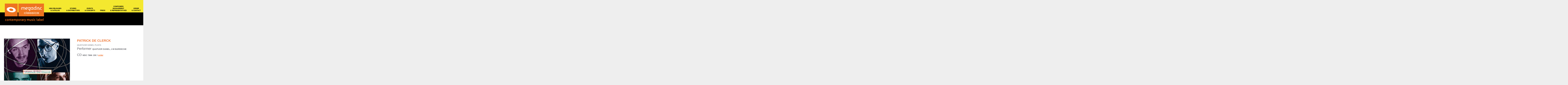

--- FILE ---
content_type: text/html; charset=UTF-8
request_url: https://megadisc-classics.com/album/patrick-de-clerck-2/
body_size: 16743
content:

<!DOCTYPE html>
<html lang="fr-FR">
<head>
	<meta charset="UTF-8">
	<meta name="viewport" content="width=device-width, height=device-height, initial-scale=1.0, maximum-scale=1.0, user-scalable=no">
	<title>PATRICK DE CLERCK &#8211; Megadisc Classics</title>
<meta name='robots' content='max-image-preview:large' />
	<style>img:is([sizes="auto" i], [sizes^="auto," i]) { contain-intrinsic-size: 3000px 1500px }</style>
	<link rel='dns-prefetch' href='//fonts.googleapis.com' />
<link rel="alternate" type="application/rss+xml" title="Megadisc Classics &raquo; Flux" href="https://megadisc-classics.com/feed/" />
<script type="text/javascript">
/* <![CDATA[ */
window._wpemojiSettings = {"baseUrl":"https:\/\/s.w.org\/images\/core\/emoji\/15.0.3\/72x72\/","ext":".png","svgUrl":"https:\/\/s.w.org\/images\/core\/emoji\/15.0.3\/svg\/","svgExt":".svg","source":{"concatemoji":"https:\/\/megadisc-classics.com\/wp-includes\/js\/wp-emoji-release.min.js?ver=6.7.4"}};
/*! This file is auto-generated */
!function(i,n){var o,s,e;function c(e){try{var t={supportTests:e,timestamp:(new Date).valueOf()};sessionStorage.setItem(o,JSON.stringify(t))}catch(e){}}function p(e,t,n){e.clearRect(0,0,e.canvas.width,e.canvas.height),e.fillText(t,0,0);var t=new Uint32Array(e.getImageData(0,0,e.canvas.width,e.canvas.height).data),r=(e.clearRect(0,0,e.canvas.width,e.canvas.height),e.fillText(n,0,0),new Uint32Array(e.getImageData(0,0,e.canvas.width,e.canvas.height).data));return t.every(function(e,t){return e===r[t]})}function u(e,t,n){switch(t){case"flag":return n(e,"\ud83c\udff3\ufe0f\u200d\u26a7\ufe0f","\ud83c\udff3\ufe0f\u200b\u26a7\ufe0f")?!1:!n(e,"\ud83c\uddfa\ud83c\uddf3","\ud83c\uddfa\u200b\ud83c\uddf3")&&!n(e,"\ud83c\udff4\udb40\udc67\udb40\udc62\udb40\udc65\udb40\udc6e\udb40\udc67\udb40\udc7f","\ud83c\udff4\u200b\udb40\udc67\u200b\udb40\udc62\u200b\udb40\udc65\u200b\udb40\udc6e\u200b\udb40\udc67\u200b\udb40\udc7f");case"emoji":return!n(e,"\ud83d\udc26\u200d\u2b1b","\ud83d\udc26\u200b\u2b1b")}return!1}function f(e,t,n){var r="undefined"!=typeof WorkerGlobalScope&&self instanceof WorkerGlobalScope?new OffscreenCanvas(300,150):i.createElement("canvas"),a=r.getContext("2d",{willReadFrequently:!0}),o=(a.textBaseline="top",a.font="600 32px Arial",{});return e.forEach(function(e){o[e]=t(a,e,n)}),o}function t(e){var t=i.createElement("script");t.src=e,t.defer=!0,i.head.appendChild(t)}"undefined"!=typeof Promise&&(o="wpEmojiSettingsSupports",s=["flag","emoji"],n.supports={everything:!0,everythingExceptFlag:!0},e=new Promise(function(e){i.addEventListener("DOMContentLoaded",e,{once:!0})}),new Promise(function(t){var n=function(){try{var e=JSON.parse(sessionStorage.getItem(o));if("object"==typeof e&&"number"==typeof e.timestamp&&(new Date).valueOf()<e.timestamp+604800&&"object"==typeof e.supportTests)return e.supportTests}catch(e){}return null}();if(!n){if("undefined"!=typeof Worker&&"undefined"!=typeof OffscreenCanvas&&"undefined"!=typeof URL&&URL.createObjectURL&&"undefined"!=typeof Blob)try{var e="postMessage("+f.toString()+"("+[JSON.stringify(s),u.toString(),p.toString()].join(",")+"));",r=new Blob([e],{type:"text/javascript"}),a=new Worker(URL.createObjectURL(r),{name:"wpTestEmojiSupports"});return void(a.onmessage=function(e){c(n=e.data),a.terminate(),t(n)})}catch(e){}c(n=f(s,u,p))}t(n)}).then(function(e){for(var t in e)n.supports[t]=e[t],n.supports.everything=n.supports.everything&&n.supports[t],"flag"!==t&&(n.supports.everythingExceptFlag=n.supports.everythingExceptFlag&&n.supports[t]);n.supports.everythingExceptFlag=n.supports.everythingExceptFlag&&!n.supports.flag,n.DOMReady=!1,n.readyCallback=function(){n.DOMReady=!0}}).then(function(){return e}).then(function(){var e;n.supports.everything||(n.readyCallback(),(e=n.source||{}).concatemoji?t(e.concatemoji):e.wpemoji&&e.twemoji&&(t(e.twemoji),t(e.wpemoji)))}))}((window,document),window._wpemojiSettings);
/* ]]> */
</script>
<link rel='stylesheet' id='wpmf-bakery-style-css' href='https://megadisc-classics.com/wp-content/plugins/wp-media-folder//assets/css/vc_style.css?ver=5.3.19' type='text/css' media='all' />
<style id='wp-emoji-styles-inline-css' type='text/css'>

	img.wp-smiley, img.emoji {
		display: inline !important;
		border: none !important;
		box-shadow: none !important;
		height: 1em !important;
		width: 1em !important;
		margin: 0 0.07em !important;
		vertical-align: -0.1em !important;
		background: none !important;
		padding: 0 !important;
	}
</style>
<link rel='stylesheet' id='wp-block-library-css' href='https://megadisc-classics.com/wp-includes/css/dist/block-library/style.min.css?ver=6.7.4' type='text/css' media='all' />
<style id='classic-theme-styles-inline-css' type='text/css'>
/*! This file is auto-generated */
.wp-block-button__link{color:#fff;background-color:#32373c;border-radius:9999px;box-shadow:none;text-decoration:none;padding:calc(.667em + 2px) calc(1.333em + 2px);font-size:1.125em}.wp-block-file__button{background:#32373c;color:#fff;text-decoration:none}
</style>
<style id='global-styles-inline-css' type='text/css'>
:root{--wp--preset--aspect-ratio--square: 1;--wp--preset--aspect-ratio--4-3: 4/3;--wp--preset--aspect-ratio--3-4: 3/4;--wp--preset--aspect-ratio--3-2: 3/2;--wp--preset--aspect-ratio--2-3: 2/3;--wp--preset--aspect-ratio--16-9: 16/9;--wp--preset--aspect-ratio--9-16: 9/16;--wp--preset--color--black: #000000;--wp--preset--color--cyan-bluish-gray: #abb8c3;--wp--preset--color--white: #ffffff;--wp--preset--color--pale-pink: #f78da7;--wp--preset--color--vivid-red: #cf2e2e;--wp--preset--color--luminous-vivid-orange: #ff6900;--wp--preset--color--luminous-vivid-amber: #fcb900;--wp--preset--color--light-green-cyan: #7bdcb5;--wp--preset--color--vivid-green-cyan: #00d084;--wp--preset--color--pale-cyan-blue: #8ed1fc;--wp--preset--color--vivid-cyan-blue: #0693e3;--wp--preset--color--vivid-purple: #9b51e0;--wp--preset--gradient--vivid-cyan-blue-to-vivid-purple: linear-gradient(135deg,rgba(6,147,227,1) 0%,rgb(155,81,224) 100%);--wp--preset--gradient--light-green-cyan-to-vivid-green-cyan: linear-gradient(135deg,rgb(122,220,180) 0%,rgb(0,208,130) 100%);--wp--preset--gradient--luminous-vivid-amber-to-luminous-vivid-orange: linear-gradient(135deg,rgba(252,185,0,1) 0%,rgba(255,105,0,1) 100%);--wp--preset--gradient--luminous-vivid-orange-to-vivid-red: linear-gradient(135deg,rgba(255,105,0,1) 0%,rgb(207,46,46) 100%);--wp--preset--gradient--very-light-gray-to-cyan-bluish-gray: linear-gradient(135deg,rgb(238,238,238) 0%,rgb(169,184,195) 100%);--wp--preset--gradient--cool-to-warm-spectrum: linear-gradient(135deg,rgb(74,234,220) 0%,rgb(151,120,209) 20%,rgb(207,42,186) 40%,rgb(238,44,130) 60%,rgb(251,105,98) 80%,rgb(254,248,76) 100%);--wp--preset--gradient--blush-light-purple: linear-gradient(135deg,rgb(255,206,236) 0%,rgb(152,150,240) 100%);--wp--preset--gradient--blush-bordeaux: linear-gradient(135deg,rgb(254,205,165) 0%,rgb(254,45,45) 50%,rgb(107,0,62) 100%);--wp--preset--gradient--luminous-dusk: linear-gradient(135deg,rgb(255,203,112) 0%,rgb(199,81,192) 50%,rgb(65,88,208) 100%);--wp--preset--gradient--pale-ocean: linear-gradient(135deg,rgb(255,245,203) 0%,rgb(182,227,212) 50%,rgb(51,167,181) 100%);--wp--preset--gradient--electric-grass: linear-gradient(135deg,rgb(202,248,128) 0%,rgb(113,206,126) 100%);--wp--preset--gradient--midnight: linear-gradient(135deg,rgb(2,3,129) 0%,rgb(40,116,252) 100%);--wp--preset--font-size--small: 13px;--wp--preset--font-size--medium: 20px;--wp--preset--font-size--large: 36px;--wp--preset--font-size--x-large: 42px;--wp--preset--spacing--20: 0.44rem;--wp--preset--spacing--30: 0.67rem;--wp--preset--spacing--40: 1rem;--wp--preset--spacing--50: 1.5rem;--wp--preset--spacing--60: 2.25rem;--wp--preset--spacing--70: 3.38rem;--wp--preset--spacing--80: 5.06rem;--wp--preset--shadow--natural: 6px 6px 9px rgba(0, 0, 0, 0.2);--wp--preset--shadow--deep: 12px 12px 50px rgba(0, 0, 0, 0.4);--wp--preset--shadow--sharp: 6px 6px 0px rgba(0, 0, 0, 0.2);--wp--preset--shadow--outlined: 6px 6px 0px -3px rgba(255, 255, 255, 1), 6px 6px rgba(0, 0, 0, 1);--wp--preset--shadow--crisp: 6px 6px 0px rgba(0, 0, 0, 1);}:where(.is-layout-flex){gap: 0.5em;}:where(.is-layout-grid){gap: 0.5em;}body .is-layout-flex{display: flex;}.is-layout-flex{flex-wrap: wrap;align-items: center;}.is-layout-flex > :is(*, div){margin: 0;}body .is-layout-grid{display: grid;}.is-layout-grid > :is(*, div){margin: 0;}:where(.wp-block-columns.is-layout-flex){gap: 2em;}:where(.wp-block-columns.is-layout-grid){gap: 2em;}:where(.wp-block-post-template.is-layout-flex){gap: 1.25em;}:where(.wp-block-post-template.is-layout-grid){gap: 1.25em;}.has-black-color{color: var(--wp--preset--color--black) !important;}.has-cyan-bluish-gray-color{color: var(--wp--preset--color--cyan-bluish-gray) !important;}.has-white-color{color: var(--wp--preset--color--white) !important;}.has-pale-pink-color{color: var(--wp--preset--color--pale-pink) !important;}.has-vivid-red-color{color: var(--wp--preset--color--vivid-red) !important;}.has-luminous-vivid-orange-color{color: var(--wp--preset--color--luminous-vivid-orange) !important;}.has-luminous-vivid-amber-color{color: var(--wp--preset--color--luminous-vivid-amber) !important;}.has-light-green-cyan-color{color: var(--wp--preset--color--light-green-cyan) !important;}.has-vivid-green-cyan-color{color: var(--wp--preset--color--vivid-green-cyan) !important;}.has-pale-cyan-blue-color{color: var(--wp--preset--color--pale-cyan-blue) !important;}.has-vivid-cyan-blue-color{color: var(--wp--preset--color--vivid-cyan-blue) !important;}.has-vivid-purple-color{color: var(--wp--preset--color--vivid-purple) !important;}.has-black-background-color{background-color: var(--wp--preset--color--black) !important;}.has-cyan-bluish-gray-background-color{background-color: var(--wp--preset--color--cyan-bluish-gray) !important;}.has-white-background-color{background-color: var(--wp--preset--color--white) !important;}.has-pale-pink-background-color{background-color: var(--wp--preset--color--pale-pink) !important;}.has-vivid-red-background-color{background-color: var(--wp--preset--color--vivid-red) !important;}.has-luminous-vivid-orange-background-color{background-color: var(--wp--preset--color--luminous-vivid-orange) !important;}.has-luminous-vivid-amber-background-color{background-color: var(--wp--preset--color--luminous-vivid-amber) !important;}.has-light-green-cyan-background-color{background-color: var(--wp--preset--color--light-green-cyan) !important;}.has-vivid-green-cyan-background-color{background-color: var(--wp--preset--color--vivid-green-cyan) !important;}.has-pale-cyan-blue-background-color{background-color: var(--wp--preset--color--pale-cyan-blue) !important;}.has-vivid-cyan-blue-background-color{background-color: var(--wp--preset--color--vivid-cyan-blue) !important;}.has-vivid-purple-background-color{background-color: var(--wp--preset--color--vivid-purple) !important;}.has-black-border-color{border-color: var(--wp--preset--color--black) !important;}.has-cyan-bluish-gray-border-color{border-color: var(--wp--preset--color--cyan-bluish-gray) !important;}.has-white-border-color{border-color: var(--wp--preset--color--white) !important;}.has-pale-pink-border-color{border-color: var(--wp--preset--color--pale-pink) !important;}.has-vivid-red-border-color{border-color: var(--wp--preset--color--vivid-red) !important;}.has-luminous-vivid-orange-border-color{border-color: var(--wp--preset--color--luminous-vivid-orange) !important;}.has-luminous-vivid-amber-border-color{border-color: var(--wp--preset--color--luminous-vivid-amber) !important;}.has-light-green-cyan-border-color{border-color: var(--wp--preset--color--light-green-cyan) !important;}.has-vivid-green-cyan-border-color{border-color: var(--wp--preset--color--vivid-green-cyan) !important;}.has-pale-cyan-blue-border-color{border-color: var(--wp--preset--color--pale-cyan-blue) !important;}.has-vivid-cyan-blue-border-color{border-color: var(--wp--preset--color--vivid-cyan-blue) !important;}.has-vivid-purple-border-color{border-color: var(--wp--preset--color--vivid-purple) !important;}.has-vivid-cyan-blue-to-vivid-purple-gradient-background{background: var(--wp--preset--gradient--vivid-cyan-blue-to-vivid-purple) !important;}.has-light-green-cyan-to-vivid-green-cyan-gradient-background{background: var(--wp--preset--gradient--light-green-cyan-to-vivid-green-cyan) !important;}.has-luminous-vivid-amber-to-luminous-vivid-orange-gradient-background{background: var(--wp--preset--gradient--luminous-vivid-amber-to-luminous-vivid-orange) !important;}.has-luminous-vivid-orange-to-vivid-red-gradient-background{background: var(--wp--preset--gradient--luminous-vivid-orange-to-vivid-red) !important;}.has-very-light-gray-to-cyan-bluish-gray-gradient-background{background: var(--wp--preset--gradient--very-light-gray-to-cyan-bluish-gray) !important;}.has-cool-to-warm-spectrum-gradient-background{background: var(--wp--preset--gradient--cool-to-warm-spectrum) !important;}.has-blush-light-purple-gradient-background{background: var(--wp--preset--gradient--blush-light-purple) !important;}.has-blush-bordeaux-gradient-background{background: var(--wp--preset--gradient--blush-bordeaux) !important;}.has-luminous-dusk-gradient-background{background: var(--wp--preset--gradient--luminous-dusk) !important;}.has-pale-ocean-gradient-background{background: var(--wp--preset--gradient--pale-ocean) !important;}.has-electric-grass-gradient-background{background: var(--wp--preset--gradient--electric-grass) !important;}.has-midnight-gradient-background{background: var(--wp--preset--gradient--midnight) !important;}.has-small-font-size{font-size: var(--wp--preset--font-size--small) !important;}.has-medium-font-size{font-size: var(--wp--preset--font-size--medium) !important;}.has-large-font-size{font-size: var(--wp--preset--font-size--large) !important;}.has-x-large-font-size{font-size: var(--wp--preset--font-size--x-large) !important;}
:where(.wp-block-post-template.is-layout-flex){gap: 1.25em;}:where(.wp-block-post-template.is-layout-grid){gap: 1.25em;}
:where(.wp-block-columns.is-layout-flex){gap: 2em;}:where(.wp-block-columns.is-layout-grid){gap: 2em;}
:root :where(.wp-block-pullquote){font-size: 1.5em;line-height: 1.6;}
</style>
<link rel='stylesheet' id='essential-grid-plugin-settings-css' href='https://megadisc-classics.com/wp-content/plugins/essential-grid/public/assets/css/settings.css?ver=2.2.5' type='text/css' media='all' />
<link rel='stylesheet' id='tp-open-sans-css' href='https://fonts.googleapis.com/css?family=Open+Sans%3A300%2C400%2C600%2C700%2C800&#038;ver=6.7.4' type='text/css' media='all' />
<link rel='stylesheet' id='tp-raleway-css' href='https://fonts.googleapis.com/css?family=Raleway%3A100%2C200%2C300%2C400%2C500%2C600%2C700%2C800%2C900&#038;ver=6.7.4' type='text/css' media='all' />
<link rel='stylesheet' id='tp-droid-serif-css' href='https://fonts.googleapis.com/css?family=Droid+Serif%3A400%2C700&#038;ver=6.7.4' type='text/css' media='all' />
<link rel='stylesheet' id='tp-quicksand-light-css' href='https://fonts.googleapis.com/css?family=Quicksand%3A300&#038;ver=6.7.4' type='text/css' media='all' />
<link rel='stylesheet' id='tp-fontello-css' href='https://megadisc-classics.com/wp-content/plugins/essential-grid/public/assets/font/fontello/css/fontello.css?ver=2.2.5' type='text/css' media='all' />
<link rel='stylesheet' id='rs-plugin-settings-css' href='https://megadisc-classics.com/wp-content/plugins/revslider/public/assets/css/settings.css?ver=5.4.8' type='text/css' media='all' />
<style id='rs-plugin-settings-inline-css' type='text/css'>
#rs-demo-id {}
</style>
<link rel='stylesheet' id='iron-master-css' href='https://megadisc-classics.com/wp-content/themes/soundrise/css/main.css?ver=6.7.4' type='text/css' media='all' />
<link rel='stylesheet' id='child-style-css' href='https://megadisc-classics.com/wp-content/themes/soundrise-child/style.css?ver=1768420696' type='text/css' media='all' />
<link rel='stylesheet' id='iron-google-font-css' href='//fonts.googleapis.com/css?family=Josefin+Sans%3A400%2C600%2C700%7COpen+Sans%3A300%2C300italic%2C400%2C600%2C600italic%2C700&#038;subset=latin%2Clatin-ext&#038;ver=6.7.4' type='text/css' media='all' />
<link rel='stylesheet' id='iron-fancybox-css' href='https://megadisc-classics.com/wp-content/themes/soundrise/css/fancybox.css?ver=6.7.4' type='text/css' media='all' />
<link rel='stylesheet' id='iron-font-awesome-css' href='https://megadisc-classics.com/wp-content/themes/soundrise/fontawesome/css/fontawesome-all.min.css?ver=6.7.4' type='text/css' media='all' />
<link rel='stylesheet' id='perfect-scrollbar-css' href='https://megadisc-classics.com/wp-content/themes/soundrise/css/perfect-scrollbar.min.css?ver=6.7.4' type='text/css' media='all' />
<link rel='stylesheet' id='js_composer_front-css' href='https://megadisc-classics.com/wp-content/plugins/js_composer/assets/css/js_composer.min.css?ver=5.5.5' type='text/css' media='all' />
<link rel='stylesheet' id='iron-classic-menu-css' href='https://megadisc-classics.com/wp-content/themes/soundrise/classic-menu/css/classic.css?ver=6.7.4' type='text/css' media='all' />
<link rel='stylesheet' id='iron-page-banner-css' href='https://megadisc-classics.com/wp-content/themes/soundrise/css/page-banner.css' type='text/css' media='all' />
<link rel='stylesheet' id='iron_feature_event_css-css' href='https://megadisc-classics.com/?loadIronMusic=iron_feature.css&#038;option_style=event' type='text/css' media='all' />
<link rel='stylesheet' id='iron_feature_music_css-css' href='https://megadisc-classics.com/?loadIronMusic=iron_feature.css&#038;option_style=music' type='text/css' media='all' />
<link rel='stylesheet' id='iron-audio-player-css' href='https://megadisc-classics.com/wp-content/themes/soundrise/css/iron-audioplayer.css?ver=6.7.4' type='text/css' media='all' />
<link rel='stylesheet' id='iron-custom-styles-css' href='https://megadisc-classics.com/wp-content/uploads/css/custom-style.css' type='text/css' media='all' />
<style id='iron-custom-styles-inline-css' type='text/css'>

#overlay .perspective { 
	opacity: 1;
}
.menu-toggle rect{
	fill:#ffffff;

}ul.header-top-menu li a{color:#ffffff;}.menu-toggle-off polygon{
	fill:#ffffff;
}#page-banner{height:350px;}span.custom-header-img{
		margin-top:px;
		margin-bottom:px;

	}
</style>
<link rel='stylesheet' id='dashicons-css' href='https://megadisc-classics.com/wp-includes/css/dashicons.min.css?ver=6.7.4' type='text/css' media='all' />
<script type="text/javascript" src="https://megadisc-classics.com/wp-includes/js/jquery/jquery.min.js?ver=3.7.1" id="jquery-core-js"></script>
<script type="text/javascript" src="https://megadisc-classics.com/wp-includes/js/jquery/jquery-migrate.min.js?ver=3.4.1" id="jquery-migrate-js"></script>
<script type="text/javascript" src="https://megadisc-classics.com/wp-content/plugins/essential-grid/public/assets/js/jquery.esgbox.min.js?ver=2.2.5" id="themepunchboxext-js"></script>
<script type="text/javascript" src="https://megadisc-classics.com/wp-content/plugins/essential-grid/public/assets/js/jquery.themepunch.tools.min.js?ver=2.2.5" id="tp-tools-js"></script>
<script type="text/javascript" src="https://megadisc-classics.com/wp-content/plugins/revslider/public/assets/js/jquery.themepunch.revolution.min.js?ver=5.4.8" id="revmin-js"></script>
<script type="text/javascript" src="https://megadisc-classics.com/wp-content/themes/soundrise-child/js/readmore.min.js" id="readmore-js"></script>
<script type="text/javascript" src="https://megadisc-classics.com/wp-content/themes/soundrise-child/js/custom.js?ver=1768420696" id="custom-js"></script>
<script type="text/javascript" id="ironMusic-js-js-extra">
/* <![CDATA[ */
var ironmusic_vars = {"i18n":{"no_events":"No events scheduled yet. Stay tuned!"}};
/* ]]> */
</script>
<script type="text/javascript" src="https://megadisc-classics.com/wp-content/plugins/soundrise-music/js/ironMusic.js?ver=6.7.4" id="ironMusic-js-js"></script>
<script type="text/javascript" src="https://megadisc-classics.com/wp-content/plugins/soundrise-music/js/objectFittPolyfill.min.js?ver=1" id="objectFittPolyfill-js"></script>
<link rel="https://api.w.org/" href="https://megadisc-classics.com/wp-json/" /><link rel="EditURI" type="application/rsd+xml" title="RSD" href="https://megadisc-classics.com/xmlrpc.php?rsd" />
<meta name="generator" content="WordPress 6.7.4" />
<link rel="canonical" href="https://megadisc-classics.com/album/patrick-de-clerck-2/" />
<link rel='shortlink' href='https://megadisc-classics.com/?p=2971' />
<link rel="alternate" title="oEmbed (JSON)" type="application/json+oembed" href="https://megadisc-classics.com/wp-json/oembed/1.0/embed?url=https%3A%2F%2Fmegadisc-classics.com%2Falbum%2Fpatrick-de-clerck-2%2F" />
<link rel="alternate" title="oEmbed (XML)" type="text/xml+oembed" href="https://megadisc-classics.com/wp-json/oembed/1.0/embed?url=https%3A%2F%2Fmegadisc-classics.com%2Falbum%2Fpatrick-de-clerck-2%2F&#038;format=xml" />
		<script type="text/javascript">
			var ajaxRevslider;
			
			jQuery(document).ready(function() {
				// CUSTOM AJAX CONTENT LOADING FUNCTION
				ajaxRevslider = function(obj) {
				
					// obj.type : Post Type
					// obj.id : ID of Content to Load
					// obj.aspectratio : The Aspect Ratio of the Container / Media
					// obj.selector : The Container Selector where the Content of Ajax will be injected. It is done via the Essential Grid on Return of Content
					
					var content = "";

					data = {};
					
					data.action = 'revslider_ajax_call_front';
					data.client_action = 'get_slider_html';
					data.token = '583314bf01';
					data.type = obj.type;
					data.id = obj.id;
					data.aspectratio = obj.aspectratio;
					
					// SYNC AJAX REQUEST
					jQuery.ajax({
						type:"post",
						url:"https://megadisc-classics.com/wp-admin/admin-ajax.php",
						dataType: 'json',
						data:data,
						async:false,
						success: function(ret, textStatus, XMLHttpRequest) {
							if(ret.success == true)
								content = ret.data;								
						},
						error: function(e) {
							console.log(e);
						}
					});
					
					 // FIRST RETURN THE CONTENT WHEN IT IS LOADED !!
					 return content;						 
				};
				
				// CUSTOM AJAX FUNCTION TO REMOVE THE SLIDER
				var ajaxRemoveRevslider = function(obj) {
					return jQuery(obj.selector+" .rev_slider").revkill();
				};

				// EXTEND THE AJAX CONTENT LOADING TYPES WITH TYPE AND FUNCTION
				var extendessential = setInterval(function() {
					if (jQuery.fn.tpessential != undefined) {
						clearInterval(extendessential);
						if(typeof(jQuery.fn.tpessential.defaults) !== 'undefined') {
							jQuery.fn.tpessential.defaults.ajaxTypes.push({type:"revslider",func:ajaxRevslider,killfunc:ajaxRemoveRevslider,openAnimationSpeed:0.3});   
							// type:  Name of the Post to load via Ajax into the Essential Grid Ajax Container
							// func: the Function Name which is Called once the Item with the Post Type has been clicked
							// killfunc: function to kill in case the Ajax Window going to be removed (before Remove function !
							// openAnimationSpeed: how quick the Ajax Content window should be animated (default is 0.3)
						}
					}
				},30);
			});
		</script>
		
        <script type="text/javascript">
            var jQueryMigrateHelperHasSentDowngrade = false;

			window.onerror = function( msg, url, line, col, error ) {
				// Break out early, do not processing if a downgrade reqeust was already sent.
				if ( jQueryMigrateHelperHasSentDowngrade ) {
					return true;
                }

				var xhr = new XMLHttpRequest();
				var nonce = '82d788af4e';
				var jQueryFunctions = [
					'andSelf',
					'browser',
					'live',
					'boxModel',
					'support.boxModel',
					'size',
					'swap',
					'clean',
					'sub',
                ];
				var match_pattern = /\)\.(.+?) is not a function/;
                var erroredFunction = msg.match( match_pattern );

                // If there was no matching functions, do not try to downgrade.
                if ( null === erroredFunction || typeof erroredFunction !== 'object' || typeof erroredFunction[1] === "undefined" || -1 === jQueryFunctions.indexOf( erroredFunction[1] ) ) {
                    return true;
                }

                // Set that we've now attempted a downgrade request.
                jQueryMigrateHelperHasSentDowngrade = true;

				xhr.open( 'POST', 'https://megadisc-classics.com/wp-admin/admin-ajax.php' );
				xhr.setRequestHeader( 'Content-Type', 'application/x-www-form-urlencoded' );
				xhr.onload = function () {
					var response,
                        reload = false;

					if ( 200 === xhr.status ) {
                        try {
                        	response = JSON.parse( xhr.response );

                        	reload = response.data.reload;
                        } catch ( e ) {
                        	reload = false;
                        }
                    }

					// Automatically reload the page if a deprecation caused an automatic downgrade, ensure visitors get the best possible experience.
					if ( reload ) {
						location.reload();
                    }
				};

				xhr.send( encodeURI( 'action=jquery-migrate-downgrade-version&_wpnonce=' + nonce ) );

				// Suppress error alerts in older browsers
				return true;
			}
        </script>

		<meta name="generator" content="Powered by WPBakery Page Builder - drag and drop page builder for WordPress."/>
<!--[if lte IE 9]><link rel="stylesheet" type="text/css" href="https://megadisc-classics.com/wp-content/plugins/js_composer/assets/css/vc_lte_ie9.min.css" media="screen"><![endif]--><meta name="generator" content="Powered by Slider Revolution 5.4.8 - responsive, Mobile-Friendly Slider Plugin for WordPress with comfortable drag and drop interface." />
<link rel="icon" href="https://megadisc-classics.com/wp-content/uploads/2019/08/favicon-150x150.png" sizes="32x32" />
<link rel="icon" href="https://megadisc-classics.com/wp-content/uploads/2019/08/favicon.png" sizes="192x192" />
<link rel="apple-touch-icon" href="https://megadisc-classics.com/wp-content/uploads/2019/08/favicon.png" />
<meta name="msapplication-TileImage" content="https://megadisc-classics.com/wp-content/uploads/2019/08/favicon.png" />
<script type="text/javascript">function setREVStartSize(e){									
						try{ e.c=jQuery(e.c);var i=jQuery(window).width(),t=9999,r=0,n=0,l=0,f=0,s=0,h=0;
							if(e.responsiveLevels&&(jQuery.each(e.responsiveLevels,function(e,f){f>i&&(t=r=f,l=e),i>f&&f>r&&(r=f,n=e)}),t>r&&(l=n)),f=e.gridheight[l]||e.gridheight[0]||e.gridheight,s=e.gridwidth[l]||e.gridwidth[0]||e.gridwidth,h=i/s,h=h>1?1:h,f=Math.round(h*f),"fullscreen"==e.sliderLayout){var u=(e.c.width(),jQuery(window).height());if(void 0!=e.fullScreenOffsetContainer){var c=e.fullScreenOffsetContainer.split(",");if (c) jQuery.each(c,function(e,i){u=jQuery(i).length>0?u-jQuery(i).outerHeight(!0):u}),e.fullScreenOffset.split("%").length>1&&void 0!=e.fullScreenOffset&&e.fullScreenOffset.length>0?u-=jQuery(window).height()*parseInt(e.fullScreenOffset,0)/100:void 0!=e.fullScreenOffset&&e.fullScreenOffset.length>0&&(u-=parseInt(e.fullScreenOffset,0))}f=u}else void 0!=e.minHeight&&f<e.minHeight&&(f=e.minHeight);e.c.closest(".rev_slider_wrapper").css({height:f})					
						}catch(d){console.log("Failure at Presize of Slider:"+d)}						
					};</script>
<link rel="icon" href="https://megadisc-classics.com/wp-content/uploads/2019/08/favicon-150x150.png" sizes="32x32" />
<link rel="icon" href="https://megadisc-classics.com/wp-content/uploads/2019/08/favicon.png" sizes="192x192" />
<link rel="apple-touch-icon" href="https://megadisc-classics.com/wp-content/uploads/2019/08/favicon.png" />
<meta name="msapplication-TileImage" content="https://megadisc-classics.com/wp-content/uploads/2019/08/favicon.png" />
<noscript><style type="text/css"> .wpb_animate_when_almost_visible { opacity: 1; }</style></noscript></head>
<body class="album-template-default single single-album postid-2971 lang-fr-FR layout-wide fixed_header wpb-js-composer js-comp-ver-5.5.5 vc_responsive">
	<div id="overlay"><div class="perspective"></div></div>
	
	<div id="pusher-wrap">
		<div id="pusher" class="menu-type-classic-menu">
	<div class="classic-menu reset  text-center">


	<ul id="menu-principal" class="d-flex justify-content-around align-items-end"><li class="logo">
    	        <a href="/" class="d-lg-inline-block">
    	           <img src="https://megadisc-classics.com/wp-content/themes/soundrise-child/asset/img/logo-megadisc-350.png" alt="Megadisc Classics - Contemporary music label"/>
    	        </a>
	        </li><li id="menu-item-4028" class="d-block d-sm-none support-your-local menu-item menu-item-type-custom menu-item-object-custom menu-item-4028"><a href="#">Support your local</a></li>
<li id="menu-item-3342" class="menu-item menu-item-type-custom menu-item-object-custom menu-item-3342"><a href="/">New releases<br/> &#038; catalog</a></li>
<li id="menu-item-3343" class="menu-item menu-item-type-post_type menu-item-object-page menu-item-3343"><a href="https://megadisc-classics.com/reseller/">Stores<br/> &#038; distributors</a></li>
<li id="menu-item-3345" class="menu-item menu-item-type-taxonomy menu-item-object-category menu-item-3345"><a href="https://megadisc-classics.com/category/events-concerts/">Events<br/> &#038; concerts</a></li>
<li id="menu-item-3346" class="menu-item menu-item-type-taxonomy menu-item-object-category menu-item-3346"><a href="https://megadisc-classics.com/category/press/">Press</a></li>
<li id="menu-item-3350" class="menu-item menu-item-type-post_type menu-item-object-page menu-item-3350"><a href="https://megadisc-classics.com/composers-management-representatives/">Composers <br/>Management<br/> &#038; Representatives</a></li>
<li id="menu-item-3349" class="menu-item menu-item-type-post_type menu-item-object-page menu-item-3349"><a href="https://megadisc-classics.com/contact-us/">Order<br/> &#038; contact</a></li>
</ul>	
	
	
    <div class="black-menu">
    	<div class="container">
    	    	</div>
    </div>
    <div class="clear"></div>
</div>


	
		<div class="container">
		<div class="">

		
		
		

			<!-- single-post -->
			<article id="post-2971" class="post-2971 album type-album status-publish has-post-thumbnail hentry playlist-category-catalog info-section sr_it-single-post">
				<div class="entry">
					<div class="event-wrapper row px-lg-4">
					
    					<div class="col-12 col-lg-6">
                    		                			<img src="https://megadisc-classics.com/wp-content/uploads/2019/04/7866.jpg">
                        </div>
                        <div class="col-12 col-lg-6 pl-lg-5 p-lg-0 p-3">
                        	<h1 class="txt-orange">
                            	PATRICK DE CLERCK<br/>
                            	<span class="alb-composer">Quatuor Danel Plays</span>
                        	</h1>
                        	
                        	                        		<h3 class="alb-composer">Performer <span class="txt-black bold text-uppercase">Quatuor Danel, J-M Bardeche</span></h3>
                        	                        	
                        	                        	
                        	                        		                        			<h3 class="mt-0 mb-0">
                        				CD 
                        				<span class="txt-black bold">MDC 7866</span>
                        				 
                        				<span class="txt-orange bold">20&euro; / <a href="https://megadisc-classics.com/contact-us/" class="underline">order</a></span>
                    				</h3>
                        		                        	                        	
                        	
                        	                        	
                        </div>
                        <div class="clear"></div>
					
						<div class="col-12 pt-2">
						
    						    						
													
							<div class="content">
    							<h3 class="txt-grey bold uppercase mb-lg-4">
    								About PATRICK DE CLERCK<br/>
    								<span class="alb-composer">Quatuor Danel Plays</span>
								</h3>
    							<div class="text-2-col">
    								<p><strong>Quatuor Danel </strong></p>
<p><strong>Patrick De Clerck</strong> To Patrick De Clerck music is an essential and even indispensable part of life. Music is breath, the breath of life. Music brings life and links the mundane world to the higher world. Thus music is divine; it makes it possible to reach everything. Music imbues and changes the human being, it purifies the air. It brings about refinement and catharsis. Music is a cult, and every piece of music is a ritual. Patrick De Clerck’s music moves in the cult-like atmosphere of Giacinto Scelsi. It displays a penetrating religiosity and, sometimes, a melancholic resignation like the music of Arvo Part.</p>
<p>Since his first work, the opera Re of 1988, which wanted to express “a desire and a striving for authenticity and genuineness”, the cult has been built ritual by ritual, composition by composition in a huge overall concept. The main goal is to link of mundane and the ethereal, the terrestrial and the superterrestrial worlds. At the tangent of these areas conflicts may rise between the orientation towards the superterrestrial and the burden of everyday reality. Five years after Re, Patrick De Clerck is still equally obsessed with this problem. At the basis of the scenic cantata Angelo lie seven sonnets by Michelangelo. “These sonnets deeply touched me when I read them. They showed deep sadness, which according to me sprang from a pure soul, who gave himself to the higher and who dreaded that his life, his ideas and his work might not reach the highest level.” Fear, the primitive fear of failure, is inextricably bound up with the cult of the absolute. The inaccessibility of the absolute brings about anguish, nostalgia and sadness. In the extreme, that cult might well lead to a kind of “culture of complaint”, if the absolute is definitively accepted as inaccessible and the mundane, as the only accessible end. In spite of a large degree of sadness in his music, Patrick De Clerck certainly does not drown in a culture of complaint. The music of Des Passions, a theatre piece by Thierry Salmon, after Dostoevsky’s The Devils, had to turn “towards God, towards a mental state, towards a search for the good, towards a better life. I would like this music to have a pure and transparent simplicity, turned towards the higher and leave this dark and humid world; I would like God, if he exists and hears this music, to fill himself with devotion.”</p>
<p>De Clerck’s striving for the absolute springs neither from an obstinate modernist point of view nor from the blind belief in progress in the continuation of Enlightenment. But he is certainly not a child of his time, a postmodernist who has relativized every absolute. His absolute is his belief in man and the higher. The cult of music is a cult of admiring the higher with the acceptance of its inaccessibility. The musical performance is the ritual of turning towards the higher world, the ritual of linking the terrestrial and superterrestrial worlds.</p>
<p>The expression of ideas can easily take place through an opera, a cantata or a lied, where the text acts as a support to the ideas. This is much less obvious with the pieces of chamber music in question. The sounds of the strings and the piano will be integrated within the cult. Therefore Patrick De Clerck has strived towards a most intense cooperation with the musicians who perform his music.</p>
<p>In the Danel Quartet he has found a group of faithful fellow-workers who through a transparant rendering of the message, perform the music in an excellent manner. Therefore, one should not be surprised that the String Quartet Sferen (Spheres), ( commissioned by San Gemignano), is dedicated to the Danel quartet. In the String trio (1990) a prologue is followed by five movements. The prologue, Cinque Prospettivi, has five short musical pieces which anticipate the five parts of the work. Each of those parts elaborates an idea while alluding more or less strongly to one or more ideas from the other movements. The concept of the composition cannot be reduced to a prospective prelude followed by the unequivocal elaboration of what the prelude had announced. Here each part is related to the composition as a whole. This complex cyclical structure of the work is such that the listener keeps hesitating and asking questions. The Adagio from the first movement suddenly and promptly turns into the short and shrewd rhythm of the fourth part, the Allegro vivace. The polyphonic Lento is not always lento nor polyphonic. As a central part, the Allegretto has a simple and playful rhyme, but it lapses morendo and cantante in a lente and adagio gesture. This is also the case for the Allegro vivace (no. 4) which follows. The finale is again Lento, which causes the slow movements to prevail in the whole of the composition. The last measures are morendo and senza colore. These indications, together with the sadness and the Lento, naturally recall of the prevailing plaintive atmosphere, but the quicker parts, as they are sharp and playful, account for a considerable counterbalance.</p>
<p>In his String Trio De Clerck clearly shows his preference for the use of structure and concept as an important element which is more than a structural framework. The various spheres that are tangled up refer to man who finds himself balanced between his spheres, his emotions. The prologue already heralds the emotions which will be brought up in the parts that follow: in a way, they acquire their final shapes, which makes them unavoidable; mankind has indeed always wavered between the same emotions. It is in their particularly consonant and tuneful concepts and in the romantic and melancholic features of the outer movements that the lento passages acquire their voluptuous characters: the preference for the sound of the bass tessitura produced by the three strings is De Clerck’s hedonist trait. On the other hand, the concise aspect of the structure acts as a break: the short duration of each part and of each phrase within these parts never leaves the listener with an opportunity to become absorbed by a certain atmosphere, wether negative or positive. Thus, both the structure and the concept are not onlyexpressive elements but also psychologically important from an auditory point of view. There are disruptions, which prevent the listener from immersing himself in and snuggling up to music which only appears to be easy. Every sketching out remains without practical effects, there is an outright refusal of De Clerck to elaborate, achieve or finalize his work, which makes it impossible for the listener to be self-assured. There are simply a number of fractures, which in the present case end senza colore, but this part too is only a temporary finale. There only appears to be romanticism.</p>
<p>In the String Quartet Sferen (Spheres) (1992) the same basic elements appear: five parts with prevailing slow tempi. The first part is a Cantus &amp; Variations which predicts the tempi of the following parts in several variations. The atmosphere of each of the parts filters into all of the others. Thus the Allegretto (no. 3) starts with some quick figures by the violin, whereas the other instruments still go on playing the Grave, lento from the previous movement before progressively reaching the actual allegretto movement. We find that same conciseness in each part, as well as the outright refusal of development which might “imbue” the listener. The central part again is the fastest one: the Allegretto is giocoso and with molto colore, as an oasis amid the sobriety of the whole. This time, the cult has chosen Pythagoras both as a starting point and as an objective. In Pythagoras’ philosophy, man and the mundane world are linked to the ideal of the cosmos through music. The music of the spheres is an ideal “consonance” which is produced by vision of a circular movement of the planets. The distances between the planets, or between their orbits, are circles, spheres, which can be reduced to simple numerical proportions (1:2:3:4:5 etc.) which are also used in music (in the natural harmonic tone the numerical proportions 1:2, 2:3, 3:4, and 4:5 respectively refer to the octave, the fifth, the fourth, and the tierce major). Pythagoras thus managed to express the cosmic order through figures. The divine cosmic order (musica mundana) is transmitted to mankind through music (musica instrumentalis). Man’s task is to apply this harmony onto himself and his environment (musica humana). Patrick De Clerck composes his music according to the Pythagorean numerical order: it is indeed the octave, the fifth and the fourth which prevail from a harmonic point of view. Patrick De Clerck equally transposes the numerical proportion 1:2:3:4:5 for the values (by respectively introducing crotchets, quavers, triolets of quavers, semiquavers and quintuplets of semiquavers). One rhythmic value then prevails in a musical phrase or passage, or the changes in rhythm &#8211; be it acceleration or deceleration &#8211; are dictated by this numerical proportion. In this music, which is mainly supported by consonance itself, the pregnancy of every dissonance is painfully and poignantly vigorous. But to De Clerck, a “dissonant” is not determined only by harmonic friction: the performance of the music without vibrato on the strings, which results in a poor timbre, also has a “dissonant” effect. The very slow and simple character of part 4, Adagio, with its accentuated, slowly descending lines represents the depressing, the failing human aspect. The striving for the cosmic world is repeatedly made audible in the high and ethereal sounds produced among other things by the flageolets in the third and fourth variations of the opening piece. These same flageolets must sound like small crystal bells in the finale, a sound which seems to reach the cosmic order &#8211; be it only for a while &#8211; through stressing the fourth, the fifth and the octave as tuneful and harmonious intervals and through the games it plays with the proportions described above.</p>
<p>The explicit character of cult and rhythm are deepened even more strongly and concretely in his String Quartet Sferen (Spheres) than in his String Trio.</p>
<p>In the most recent composition on the CD, the Piano Quintet of 1993 dedicated to Juliette Danel ( commissioned by the Association Rencontres Anjou Musique), this tendency towards explicit formulation is continued. Whereas the Trio and the Quartet could easily be considered abstract music, this is certainly not true for the Piano Quintet. This latest composition is explicitly expressive, the five parts of which confirm the already ‘classical’ structural conception of Patrick De Clerck. The fast and low tempi balance each other, the positive and negative poles are equivalent. The culture of complaint has given way to confidence in the future. Emotion and expressivity are far more extreme in the Quintet. Extreme works in two directions. On the one hand, the simple language is consistently pursued to a few meagre, scanty moments of pain. There is not one superfluous note; the angles and harshness are deliberate. On the other hand, the phrases con espressione and con colore sound hopeful and comforting. The music maintains its harshness until it lapses, when the dissonant voices lose every contact with each other (part no. 2), where anger and exasperation turn into fury, like in the consistently morbid passages of Alfred Schnittke; while, the passages con calma e espressione (e.g. in part no. 2, right before the lapse) show less sadness than reserve, they are less melancholic than sustained. There are certain passages alluding to dance which do never actually work and fall into sugariness (e.g. the end of part no. 1); they are sometimes looking for a rounded cadence without finding it (part no. 3, the solo for piano which reminds of Conlon Nancarrow), and they sometimes present ironic situations like in Bela Bartok’s work (beginning of part no. 5) as there are quotations and allusions which substantially increase the expression’s intensity. The sadness of the Bach motive (B-A-C-H or B flat, C, A, B) is confronted with the humble prayer for a little love, incarnated in Wagner’s Tristan (part no. 4). A phrase from Beethoven’s Pathétique was subject to the building of a climax (part no. 2). Not only did Patrick De Clerck accept the ideas of elaboration and construction, even in the various canons, but the concise aspect, the planes of fracture and the broken episodes were also retained. The predominant idea constituting the principle of variation, which Patrick De Clerck had already used in the String Trio, is to observe the major motive from all its angles. The part no. 4 is the most suggestive and expressive one and constitutes the central part of the Quintet. It develops into a bell-like sound, which is maintained in canon throughout the last phase and dominates the part no. 5, the finale. The bells are a leitmotiv, the expression of hope, in Arvo Part’s work. Here too the bells are symbols of hope. The finale displays a constant rise around Bach’s closed motive which the piece alludes to &#8211; without quoting it literally, however. This constant rise leads to a canon, which changes into obstinacy and obsession before ending in a bell-like sound. This finale, Andante energico, shows that Patrick De Clerck’s world is on the move, that the distance between the mundane and the higher worlds is getting smaller, and that his vision of the future is full of hope and confidence.</p>
<p>The last composition on the CD, Già, for piano and violin (1993, 3rd version) confirms everything written above. It is a lighthearted little piece, which could serve as a finale for each of the three previous parts. It spontaneously and powerfully relativizes and objectifies the other works. It is a capriccio, which under a certain kind of ‘madness’ accepts the mundane world and experiences it intensively.</p>
<p>Yves Knockaert</p>
    							</div>
							</div>
							
													</div>
					</div>

									</div>
			</article>

			<!-- links-block -->

<aside class="links-block">
	<a href="#" onclick="window.history.back(); return false;" class="back-btn">Back</a>
	</aside>



		</div>
		</div>




	<!-- footer -->
	<footer id="footer">
		<style type="text/css" data-type="vc_shortcodes-custom-css">.vc_custom_1556798677083{padding-top: 20px !important;padding-bottom: 20px !important;background-color: #f9e400 !important;background-position: center !important;background-repeat: no-repeat !important;background-size: cover !important;}.vc_custom_1556798683242{padding-top: 40px !important;padding-bottom: 40px !important;background-color: #ff00ff !important;}.vc_custom_1554737502665{margin-bottom: 10px !important;}.vc_custom_1554737953461{margin-bottom: 4% !important;}</style><style type="text/css" data-type="vc_custom-css">.sponsor-logo p{
text-align: center;
}
.sponsor-logo img{
 padding: 5px 4vw;
vertical-align: middle;
}</style><p></p>

			</footer>
		</div>
		</div>
 <script type="text/javascript" src="https://megadisc-classics.com/wp-includes/js/dist/hooks.min.js?ver=4d63a3d491d11ffd8ac6" id="wp-hooks-js"></script>
<script type="text/javascript" src="https://megadisc-classics.com/wp-includes/js/dist/i18n.min.js?ver=5e580eb46a90c2b997e6" id="wp-i18n-js"></script>
<script type="text/javascript" id="wp-i18n-js-after">
/* <![CDATA[ */
wp.i18n.setLocaleData( { 'text direction\u0004ltr': [ 'ltr' ] } );
/* ]]> */
</script>
<script type="text/javascript" src="https://megadisc-classics.com/wp-content/plugins/contact-form-7/includes/swv/js/index.js?ver=6.1.4" id="swv-js"></script>
<script type="text/javascript" id="contact-form-7-js-translations">
/* <![CDATA[ */
( function( domain, translations ) {
	var localeData = translations.locale_data[ domain ] || translations.locale_data.messages;
	localeData[""].domain = domain;
	wp.i18n.setLocaleData( localeData, domain );
} )( "contact-form-7", {"translation-revision-date":"2025-02-06 12:02:14+0000","generator":"GlotPress\/4.0.1","domain":"messages","locale_data":{"messages":{"":{"domain":"messages","plural-forms":"nplurals=2; plural=n > 1;","lang":"fr"},"This contact form is placed in the wrong place.":["Ce formulaire de contact est plac\u00e9 dans un mauvais endroit."],"Error:":["Erreur\u00a0:"]}},"comment":{"reference":"includes\/js\/index.js"}} );
/* ]]> */
</script>
<script type="text/javascript" id="contact-form-7-js-before">
/* <![CDATA[ */
var wpcf7 = {
    "api": {
        "root": "https:\/\/megadisc-classics.com\/wp-json\/",
        "namespace": "contact-form-7\/v1"
    }
};
/* ]]> */
</script>
<script type="text/javascript" src="https://megadisc-classics.com/wp-content/plugins/contact-form-7/includes/js/index.js?ver=6.1.4" id="contact-form-7-js"></script>
<script type="text/javascript" src="https://megadisc-classics.com/wp-content/themes/soundrise/js/plugins.all.min.js" id="iron-plugins-js"></script>
<script type="text/javascript" src="https://megadisc-classics.com/wp-content/themes/soundrise/js/countdown-l10n/jquery.countdown-fr.js" id="iron-countdown-l10n-js"></script>
<script type="text/javascript" src="https://megadisc-classics.com/wp-content/themes/soundrise/js/barba.min.js" id="barba-js"></script>
<script type="text/javascript" src="https://megadisc-classics.com/wp-includes/js/underscore.min.js?ver=1.13.7" id="underscore-js"></script>
<script type="text/javascript" src="//cdnjs.cloudflare.com/ajax/libs/animejs/2.0.0/anime.min.js" id="animejs-js"></script>
<script type="text/javascript" src="//cdnjs.cloudflare.com/ajax/libs/velocity/1.4.3/velocity.min.js" id="velocity-js"></script>
<script type="text/javascript" src="https://megadisc-classics.com/wp-content/themes/soundrise/js/iron-parallax.js" id="iron-banner-parallax-js"></script>
<script type="text/javascript" src="https://megadisc-classics.com/wp-content/themes/soundrise/js/rellax.min.js" id="rellax-js"></script>
<script type="text/javascript" id="iron-main-js-extra">
/* <![CDATA[ */
var iron_vars = {"enable_ajax":"","theme_url":"https:\/\/megadisc-classics.com\/wp-content\/themes\/soundrise","ajaxurl":"https:\/\/megadisc-classics.com\/wp-admin\/admin-ajax.php?lang=fr","enable_nice_scroll":"","enable_fixed_header":"1","header_top_menu_hide_on_scroll":"1","lightbox_transition":null,"menu":{"top_menu_position":"righttype","menu_transition":"type1","classic_menu_over_content":true,"classic_menu_position":"absolute absolute_before","menu_type":"classic-menu","classic_menu_hmargin":"0px"},"lang":"fr","custom_js":"\/*widget title:  Change h3 to h2 and add ekinox-title class*\/\r\nvar titleTarget = [$('.iron_widget_events h3'), $('.sr_it-videolist-container .page-title h3')];\r\nvar arrayLength = titleTarget.length;\r\nfor (var i = 0; i < arrayLength; i++) {\r\n  var $target = titleTarget [i];\r\n  titleTarget [i].replaceWith( '<h2 class=\"ekinox-title\">' + $target.html() + '<\/h2>' );\r\n}\r\n$('.iron_widget_events .panel-action' ).parent().css( 'border-bottom', '0px' );\r\n\r\n\r\n\r\n\/*Page Title add ekinox-title class*\/\r\n$('.page-title h1').addClass('ekinox-title');\r\n\r\n\r\n\r\n\/*ekinox-title*\/\r\n$('body').append('<div class=\"color1_txt\"><\/div>');\r\nvar $color1 = $('.color1_txt').css(\"color\");\r\n$('.ekinox-title').css('border-color', $color1);","plugins_url":"https:\/\/megadisc-classics.com\/wp-content\/plugins\/soundrise-music\/","slug":{"events":"event","discography":"album","artist":"artist","videos":"videos"},"soundrise_music":{"color_base":"rgb(191, 191, 191)","color_progress":"rgb(255, 127, 28)","continuous_background":"rgb(0, 0, 0)","continuous_timeline_background":"rgb(0, 0, 0)","continuous_progress_bar":"rgb(255, 127, 28)","continuous_control_color":"rgb(255, 255, 255)"},"wp_admin_bar":"","site_url":"https:\/\/megadisc-classics.com\/","site_name":"Megadisc Classics","logo":{"enable":true,"dark":{"url":"\/wp-content\/uploads\/2019\/04\/megadisc.png","url_retina":"\/wp-content\/uploads\/2019\/04\/megadisc.png"},"light":{"url":"\/wp-content\/uploads\/2019\/04\/megadisc.png","url_retina":"\/wp-content\/uploads\/2019\/04\/megadisc.png"},"logo_select":"light","light_responsive":false,"page_logo_select":false,"logo_mini_url":"","logo_align":"pull-center"},"social":{"facebook":"1","twitter":"1","google+":"1","linkedin":"1","pinterest":"1"},"social_enabled":"1","look_and_feel":{"color_1":"rgb(239, 120, 55)","color_2":null,"color_3":"#ffffff","color_4":"#ffffff","text_color_1":"#000000","text_color_2":"#000000","body_background":{"file":"","repeat":"","size":"","position":"","color":"#ffffff"},"classic_menu_typography":{"font_readable":"Quicksand","style":"","font":"Quicksand:regular","align":"","size":"18px","transform":"uppercase","height":"70px","weight":"500","color":"#000000","bgcolor":""}}};
/* ]]> */
</script>
<script type="text/javascript" src="https://megadisc-classics.com/wp-content/themes/soundrise/js/main.js" id="iron-main-js"></script>
<script type="text/javascript" src="https://megadisc-classics.com/wp-content/themes/soundrise/js/perfect-scrollbar.min.js" id="perfect-scrollbar-js"></script>
<script type="text/javascript" src="https://megadisc-classics.com/wp-content/themes/soundrise/js/perfect-scrollbar.jquery.min.js" id="perfect-scrollbar-jquery-js"></script>
<script type="text/javascript" src="https://megadisc-classics.com/wp-content/themes/soundrise/js/gradientmaps.min.js" id="gradientmaps-js"></script>
<script type="text/javascript" src="https://megadisc-classics.com/wp-content/themes/soundrise/classic-menu/js/classic.js?ver=6.7.4" id="iron-classic-menu-js"></script>
<script type="text/javascript" src="https://megadisc-classics.com/wp-content/plugins/soundrise-music/js/countdown/jquery.plugin.min.js" id="jquery.plugin-js"></script>
<script type="text/javascript" id="jquery.countdown_js-js-extra">
/* <![CDATA[ */
var plugins_vars = {"labels":["Years","Months","Weeks","Days","Hours","Minutes","Seconds"],"labels1":["Year","Month","Week","Day","Hour","Minute","Second"],"compactLabels":["y","m","w","d"]};
/* ]]> */
</script>
<script type="text/javascript" src="https://megadisc-classics.com/wp-content/plugins/soundrise-music/js/countdown/jquery.countdown.min.js" id="jquery.countdown_js-js"></script>
<script type="text/javascript" id="iron-twitter-js-extra">
/* <![CDATA[ */
var ajax_vars = {"ajax_url":"https:\/\/megadisc-classics.com\/wp-admin\/admin-ajax.php"};
/* ]]> */
</script>
<script type="text/javascript" src="https://megadisc-classics.com/wp-content/plugins/soundrise-music/js/twitter/jquery.tweet.min.js" id="iron-twitter-js"></script>
<script type="text/javascript" src="https://www.google.com/recaptcha/api.js?render=6Ld2ibYpAAAAALBUPYE2VmdHXvC--swBh70TGWVA&amp;ver=3.0" id="google-recaptcha-js"></script>
<script type="text/javascript" src="https://megadisc-classics.com/wp-includes/js/dist/vendor/wp-polyfill.min.js?ver=3.15.0" id="wp-polyfill-js"></script>
<script type="text/javascript" id="wpcf7-recaptcha-js-before">
/* <![CDATA[ */
var wpcf7_recaptcha = {
    "sitekey": "6Ld2ibYpAAAAALBUPYE2VmdHXvC--swBh70TGWVA",
    "actions": {
        "homepage": "homepage",
        "contactform": "contactform"
    }
};
/* ]]> */
</script>
<script type="text/javascript" src="https://megadisc-classics.com/wp-content/plugins/contact-form-7/modules/recaptcha/index.js?ver=6.1.4" id="wpcf7-recaptcha-js"></script>
<script type="text/javascript" src="https://megadisc-classics.com/wp-content/plugins/js_composer/assets/js/dist/js_composer_front.min.js?ver=5.5.5" id="wpb_composer_front_js-js"></script>
<a href="#" id="back-to-top-mobile" class="footer-wrapper-backtotop-mobile">
			<i class="fas fa fa-chevron-up"></i>
		</a>
		<a href="#" id="back-to-top" class="footer-wrapper-backtotop">
			<i class="fas fa fa-chevron-up"></i>
		</a></body>
</html>



--- FILE ---
content_type: text/html; charset=utf-8
request_url: https://www.google.com/recaptcha/api2/anchor?ar=1&k=6Ld2ibYpAAAAALBUPYE2VmdHXvC--swBh70TGWVA&co=aHR0cHM6Ly9tZWdhZGlzYy1jbGFzc2ljcy5jb206NDQz&hl=en&v=PoyoqOPhxBO7pBk68S4YbpHZ&size=invisible&anchor-ms=20000&execute-ms=30000&cb=d2xihunotkvo
body_size: 48624
content:
<!DOCTYPE HTML><html dir="ltr" lang="en"><head><meta http-equiv="Content-Type" content="text/html; charset=UTF-8">
<meta http-equiv="X-UA-Compatible" content="IE=edge">
<title>reCAPTCHA</title>
<style type="text/css">
/* cyrillic-ext */
@font-face {
  font-family: 'Roboto';
  font-style: normal;
  font-weight: 400;
  font-stretch: 100%;
  src: url(//fonts.gstatic.com/s/roboto/v48/KFO7CnqEu92Fr1ME7kSn66aGLdTylUAMa3GUBHMdazTgWw.woff2) format('woff2');
  unicode-range: U+0460-052F, U+1C80-1C8A, U+20B4, U+2DE0-2DFF, U+A640-A69F, U+FE2E-FE2F;
}
/* cyrillic */
@font-face {
  font-family: 'Roboto';
  font-style: normal;
  font-weight: 400;
  font-stretch: 100%;
  src: url(//fonts.gstatic.com/s/roboto/v48/KFO7CnqEu92Fr1ME7kSn66aGLdTylUAMa3iUBHMdazTgWw.woff2) format('woff2');
  unicode-range: U+0301, U+0400-045F, U+0490-0491, U+04B0-04B1, U+2116;
}
/* greek-ext */
@font-face {
  font-family: 'Roboto';
  font-style: normal;
  font-weight: 400;
  font-stretch: 100%;
  src: url(//fonts.gstatic.com/s/roboto/v48/KFO7CnqEu92Fr1ME7kSn66aGLdTylUAMa3CUBHMdazTgWw.woff2) format('woff2');
  unicode-range: U+1F00-1FFF;
}
/* greek */
@font-face {
  font-family: 'Roboto';
  font-style: normal;
  font-weight: 400;
  font-stretch: 100%;
  src: url(//fonts.gstatic.com/s/roboto/v48/KFO7CnqEu92Fr1ME7kSn66aGLdTylUAMa3-UBHMdazTgWw.woff2) format('woff2');
  unicode-range: U+0370-0377, U+037A-037F, U+0384-038A, U+038C, U+038E-03A1, U+03A3-03FF;
}
/* math */
@font-face {
  font-family: 'Roboto';
  font-style: normal;
  font-weight: 400;
  font-stretch: 100%;
  src: url(//fonts.gstatic.com/s/roboto/v48/KFO7CnqEu92Fr1ME7kSn66aGLdTylUAMawCUBHMdazTgWw.woff2) format('woff2');
  unicode-range: U+0302-0303, U+0305, U+0307-0308, U+0310, U+0312, U+0315, U+031A, U+0326-0327, U+032C, U+032F-0330, U+0332-0333, U+0338, U+033A, U+0346, U+034D, U+0391-03A1, U+03A3-03A9, U+03B1-03C9, U+03D1, U+03D5-03D6, U+03F0-03F1, U+03F4-03F5, U+2016-2017, U+2034-2038, U+203C, U+2040, U+2043, U+2047, U+2050, U+2057, U+205F, U+2070-2071, U+2074-208E, U+2090-209C, U+20D0-20DC, U+20E1, U+20E5-20EF, U+2100-2112, U+2114-2115, U+2117-2121, U+2123-214F, U+2190, U+2192, U+2194-21AE, U+21B0-21E5, U+21F1-21F2, U+21F4-2211, U+2213-2214, U+2216-22FF, U+2308-230B, U+2310, U+2319, U+231C-2321, U+2336-237A, U+237C, U+2395, U+239B-23B7, U+23D0, U+23DC-23E1, U+2474-2475, U+25AF, U+25B3, U+25B7, U+25BD, U+25C1, U+25CA, U+25CC, U+25FB, U+266D-266F, U+27C0-27FF, U+2900-2AFF, U+2B0E-2B11, U+2B30-2B4C, U+2BFE, U+3030, U+FF5B, U+FF5D, U+1D400-1D7FF, U+1EE00-1EEFF;
}
/* symbols */
@font-face {
  font-family: 'Roboto';
  font-style: normal;
  font-weight: 400;
  font-stretch: 100%;
  src: url(//fonts.gstatic.com/s/roboto/v48/KFO7CnqEu92Fr1ME7kSn66aGLdTylUAMaxKUBHMdazTgWw.woff2) format('woff2');
  unicode-range: U+0001-000C, U+000E-001F, U+007F-009F, U+20DD-20E0, U+20E2-20E4, U+2150-218F, U+2190, U+2192, U+2194-2199, U+21AF, U+21E6-21F0, U+21F3, U+2218-2219, U+2299, U+22C4-22C6, U+2300-243F, U+2440-244A, U+2460-24FF, U+25A0-27BF, U+2800-28FF, U+2921-2922, U+2981, U+29BF, U+29EB, U+2B00-2BFF, U+4DC0-4DFF, U+FFF9-FFFB, U+10140-1018E, U+10190-1019C, U+101A0, U+101D0-101FD, U+102E0-102FB, U+10E60-10E7E, U+1D2C0-1D2D3, U+1D2E0-1D37F, U+1F000-1F0FF, U+1F100-1F1AD, U+1F1E6-1F1FF, U+1F30D-1F30F, U+1F315, U+1F31C, U+1F31E, U+1F320-1F32C, U+1F336, U+1F378, U+1F37D, U+1F382, U+1F393-1F39F, U+1F3A7-1F3A8, U+1F3AC-1F3AF, U+1F3C2, U+1F3C4-1F3C6, U+1F3CA-1F3CE, U+1F3D4-1F3E0, U+1F3ED, U+1F3F1-1F3F3, U+1F3F5-1F3F7, U+1F408, U+1F415, U+1F41F, U+1F426, U+1F43F, U+1F441-1F442, U+1F444, U+1F446-1F449, U+1F44C-1F44E, U+1F453, U+1F46A, U+1F47D, U+1F4A3, U+1F4B0, U+1F4B3, U+1F4B9, U+1F4BB, U+1F4BF, U+1F4C8-1F4CB, U+1F4D6, U+1F4DA, U+1F4DF, U+1F4E3-1F4E6, U+1F4EA-1F4ED, U+1F4F7, U+1F4F9-1F4FB, U+1F4FD-1F4FE, U+1F503, U+1F507-1F50B, U+1F50D, U+1F512-1F513, U+1F53E-1F54A, U+1F54F-1F5FA, U+1F610, U+1F650-1F67F, U+1F687, U+1F68D, U+1F691, U+1F694, U+1F698, U+1F6AD, U+1F6B2, U+1F6B9-1F6BA, U+1F6BC, U+1F6C6-1F6CF, U+1F6D3-1F6D7, U+1F6E0-1F6EA, U+1F6F0-1F6F3, U+1F6F7-1F6FC, U+1F700-1F7FF, U+1F800-1F80B, U+1F810-1F847, U+1F850-1F859, U+1F860-1F887, U+1F890-1F8AD, U+1F8B0-1F8BB, U+1F8C0-1F8C1, U+1F900-1F90B, U+1F93B, U+1F946, U+1F984, U+1F996, U+1F9E9, U+1FA00-1FA6F, U+1FA70-1FA7C, U+1FA80-1FA89, U+1FA8F-1FAC6, U+1FACE-1FADC, U+1FADF-1FAE9, U+1FAF0-1FAF8, U+1FB00-1FBFF;
}
/* vietnamese */
@font-face {
  font-family: 'Roboto';
  font-style: normal;
  font-weight: 400;
  font-stretch: 100%;
  src: url(//fonts.gstatic.com/s/roboto/v48/KFO7CnqEu92Fr1ME7kSn66aGLdTylUAMa3OUBHMdazTgWw.woff2) format('woff2');
  unicode-range: U+0102-0103, U+0110-0111, U+0128-0129, U+0168-0169, U+01A0-01A1, U+01AF-01B0, U+0300-0301, U+0303-0304, U+0308-0309, U+0323, U+0329, U+1EA0-1EF9, U+20AB;
}
/* latin-ext */
@font-face {
  font-family: 'Roboto';
  font-style: normal;
  font-weight: 400;
  font-stretch: 100%;
  src: url(//fonts.gstatic.com/s/roboto/v48/KFO7CnqEu92Fr1ME7kSn66aGLdTylUAMa3KUBHMdazTgWw.woff2) format('woff2');
  unicode-range: U+0100-02BA, U+02BD-02C5, U+02C7-02CC, U+02CE-02D7, U+02DD-02FF, U+0304, U+0308, U+0329, U+1D00-1DBF, U+1E00-1E9F, U+1EF2-1EFF, U+2020, U+20A0-20AB, U+20AD-20C0, U+2113, U+2C60-2C7F, U+A720-A7FF;
}
/* latin */
@font-face {
  font-family: 'Roboto';
  font-style: normal;
  font-weight: 400;
  font-stretch: 100%;
  src: url(//fonts.gstatic.com/s/roboto/v48/KFO7CnqEu92Fr1ME7kSn66aGLdTylUAMa3yUBHMdazQ.woff2) format('woff2');
  unicode-range: U+0000-00FF, U+0131, U+0152-0153, U+02BB-02BC, U+02C6, U+02DA, U+02DC, U+0304, U+0308, U+0329, U+2000-206F, U+20AC, U+2122, U+2191, U+2193, U+2212, U+2215, U+FEFF, U+FFFD;
}
/* cyrillic-ext */
@font-face {
  font-family: 'Roboto';
  font-style: normal;
  font-weight: 500;
  font-stretch: 100%;
  src: url(//fonts.gstatic.com/s/roboto/v48/KFO7CnqEu92Fr1ME7kSn66aGLdTylUAMa3GUBHMdazTgWw.woff2) format('woff2');
  unicode-range: U+0460-052F, U+1C80-1C8A, U+20B4, U+2DE0-2DFF, U+A640-A69F, U+FE2E-FE2F;
}
/* cyrillic */
@font-face {
  font-family: 'Roboto';
  font-style: normal;
  font-weight: 500;
  font-stretch: 100%;
  src: url(//fonts.gstatic.com/s/roboto/v48/KFO7CnqEu92Fr1ME7kSn66aGLdTylUAMa3iUBHMdazTgWw.woff2) format('woff2');
  unicode-range: U+0301, U+0400-045F, U+0490-0491, U+04B0-04B1, U+2116;
}
/* greek-ext */
@font-face {
  font-family: 'Roboto';
  font-style: normal;
  font-weight: 500;
  font-stretch: 100%;
  src: url(//fonts.gstatic.com/s/roboto/v48/KFO7CnqEu92Fr1ME7kSn66aGLdTylUAMa3CUBHMdazTgWw.woff2) format('woff2');
  unicode-range: U+1F00-1FFF;
}
/* greek */
@font-face {
  font-family: 'Roboto';
  font-style: normal;
  font-weight: 500;
  font-stretch: 100%;
  src: url(//fonts.gstatic.com/s/roboto/v48/KFO7CnqEu92Fr1ME7kSn66aGLdTylUAMa3-UBHMdazTgWw.woff2) format('woff2');
  unicode-range: U+0370-0377, U+037A-037F, U+0384-038A, U+038C, U+038E-03A1, U+03A3-03FF;
}
/* math */
@font-face {
  font-family: 'Roboto';
  font-style: normal;
  font-weight: 500;
  font-stretch: 100%;
  src: url(//fonts.gstatic.com/s/roboto/v48/KFO7CnqEu92Fr1ME7kSn66aGLdTylUAMawCUBHMdazTgWw.woff2) format('woff2');
  unicode-range: U+0302-0303, U+0305, U+0307-0308, U+0310, U+0312, U+0315, U+031A, U+0326-0327, U+032C, U+032F-0330, U+0332-0333, U+0338, U+033A, U+0346, U+034D, U+0391-03A1, U+03A3-03A9, U+03B1-03C9, U+03D1, U+03D5-03D6, U+03F0-03F1, U+03F4-03F5, U+2016-2017, U+2034-2038, U+203C, U+2040, U+2043, U+2047, U+2050, U+2057, U+205F, U+2070-2071, U+2074-208E, U+2090-209C, U+20D0-20DC, U+20E1, U+20E5-20EF, U+2100-2112, U+2114-2115, U+2117-2121, U+2123-214F, U+2190, U+2192, U+2194-21AE, U+21B0-21E5, U+21F1-21F2, U+21F4-2211, U+2213-2214, U+2216-22FF, U+2308-230B, U+2310, U+2319, U+231C-2321, U+2336-237A, U+237C, U+2395, U+239B-23B7, U+23D0, U+23DC-23E1, U+2474-2475, U+25AF, U+25B3, U+25B7, U+25BD, U+25C1, U+25CA, U+25CC, U+25FB, U+266D-266F, U+27C0-27FF, U+2900-2AFF, U+2B0E-2B11, U+2B30-2B4C, U+2BFE, U+3030, U+FF5B, U+FF5D, U+1D400-1D7FF, U+1EE00-1EEFF;
}
/* symbols */
@font-face {
  font-family: 'Roboto';
  font-style: normal;
  font-weight: 500;
  font-stretch: 100%;
  src: url(//fonts.gstatic.com/s/roboto/v48/KFO7CnqEu92Fr1ME7kSn66aGLdTylUAMaxKUBHMdazTgWw.woff2) format('woff2');
  unicode-range: U+0001-000C, U+000E-001F, U+007F-009F, U+20DD-20E0, U+20E2-20E4, U+2150-218F, U+2190, U+2192, U+2194-2199, U+21AF, U+21E6-21F0, U+21F3, U+2218-2219, U+2299, U+22C4-22C6, U+2300-243F, U+2440-244A, U+2460-24FF, U+25A0-27BF, U+2800-28FF, U+2921-2922, U+2981, U+29BF, U+29EB, U+2B00-2BFF, U+4DC0-4DFF, U+FFF9-FFFB, U+10140-1018E, U+10190-1019C, U+101A0, U+101D0-101FD, U+102E0-102FB, U+10E60-10E7E, U+1D2C0-1D2D3, U+1D2E0-1D37F, U+1F000-1F0FF, U+1F100-1F1AD, U+1F1E6-1F1FF, U+1F30D-1F30F, U+1F315, U+1F31C, U+1F31E, U+1F320-1F32C, U+1F336, U+1F378, U+1F37D, U+1F382, U+1F393-1F39F, U+1F3A7-1F3A8, U+1F3AC-1F3AF, U+1F3C2, U+1F3C4-1F3C6, U+1F3CA-1F3CE, U+1F3D4-1F3E0, U+1F3ED, U+1F3F1-1F3F3, U+1F3F5-1F3F7, U+1F408, U+1F415, U+1F41F, U+1F426, U+1F43F, U+1F441-1F442, U+1F444, U+1F446-1F449, U+1F44C-1F44E, U+1F453, U+1F46A, U+1F47D, U+1F4A3, U+1F4B0, U+1F4B3, U+1F4B9, U+1F4BB, U+1F4BF, U+1F4C8-1F4CB, U+1F4D6, U+1F4DA, U+1F4DF, U+1F4E3-1F4E6, U+1F4EA-1F4ED, U+1F4F7, U+1F4F9-1F4FB, U+1F4FD-1F4FE, U+1F503, U+1F507-1F50B, U+1F50D, U+1F512-1F513, U+1F53E-1F54A, U+1F54F-1F5FA, U+1F610, U+1F650-1F67F, U+1F687, U+1F68D, U+1F691, U+1F694, U+1F698, U+1F6AD, U+1F6B2, U+1F6B9-1F6BA, U+1F6BC, U+1F6C6-1F6CF, U+1F6D3-1F6D7, U+1F6E0-1F6EA, U+1F6F0-1F6F3, U+1F6F7-1F6FC, U+1F700-1F7FF, U+1F800-1F80B, U+1F810-1F847, U+1F850-1F859, U+1F860-1F887, U+1F890-1F8AD, U+1F8B0-1F8BB, U+1F8C0-1F8C1, U+1F900-1F90B, U+1F93B, U+1F946, U+1F984, U+1F996, U+1F9E9, U+1FA00-1FA6F, U+1FA70-1FA7C, U+1FA80-1FA89, U+1FA8F-1FAC6, U+1FACE-1FADC, U+1FADF-1FAE9, U+1FAF0-1FAF8, U+1FB00-1FBFF;
}
/* vietnamese */
@font-face {
  font-family: 'Roboto';
  font-style: normal;
  font-weight: 500;
  font-stretch: 100%;
  src: url(//fonts.gstatic.com/s/roboto/v48/KFO7CnqEu92Fr1ME7kSn66aGLdTylUAMa3OUBHMdazTgWw.woff2) format('woff2');
  unicode-range: U+0102-0103, U+0110-0111, U+0128-0129, U+0168-0169, U+01A0-01A1, U+01AF-01B0, U+0300-0301, U+0303-0304, U+0308-0309, U+0323, U+0329, U+1EA0-1EF9, U+20AB;
}
/* latin-ext */
@font-face {
  font-family: 'Roboto';
  font-style: normal;
  font-weight: 500;
  font-stretch: 100%;
  src: url(//fonts.gstatic.com/s/roboto/v48/KFO7CnqEu92Fr1ME7kSn66aGLdTylUAMa3KUBHMdazTgWw.woff2) format('woff2');
  unicode-range: U+0100-02BA, U+02BD-02C5, U+02C7-02CC, U+02CE-02D7, U+02DD-02FF, U+0304, U+0308, U+0329, U+1D00-1DBF, U+1E00-1E9F, U+1EF2-1EFF, U+2020, U+20A0-20AB, U+20AD-20C0, U+2113, U+2C60-2C7F, U+A720-A7FF;
}
/* latin */
@font-face {
  font-family: 'Roboto';
  font-style: normal;
  font-weight: 500;
  font-stretch: 100%;
  src: url(//fonts.gstatic.com/s/roboto/v48/KFO7CnqEu92Fr1ME7kSn66aGLdTylUAMa3yUBHMdazQ.woff2) format('woff2');
  unicode-range: U+0000-00FF, U+0131, U+0152-0153, U+02BB-02BC, U+02C6, U+02DA, U+02DC, U+0304, U+0308, U+0329, U+2000-206F, U+20AC, U+2122, U+2191, U+2193, U+2212, U+2215, U+FEFF, U+FFFD;
}
/* cyrillic-ext */
@font-face {
  font-family: 'Roboto';
  font-style: normal;
  font-weight: 900;
  font-stretch: 100%;
  src: url(//fonts.gstatic.com/s/roboto/v48/KFO7CnqEu92Fr1ME7kSn66aGLdTylUAMa3GUBHMdazTgWw.woff2) format('woff2');
  unicode-range: U+0460-052F, U+1C80-1C8A, U+20B4, U+2DE0-2DFF, U+A640-A69F, U+FE2E-FE2F;
}
/* cyrillic */
@font-face {
  font-family: 'Roboto';
  font-style: normal;
  font-weight: 900;
  font-stretch: 100%;
  src: url(//fonts.gstatic.com/s/roboto/v48/KFO7CnqEu92Fr1ME7kSn66aGLdTylUAMa3iUBHMdazTgWw.woff2) format('woff2');
  unicode-range: U+0301, U+0400-045F, U+0490-0491, U+04B0-04B1, U+2116;
}
/* greek-ext */
@font-face {
  font-family: 'Roboto';
  font-style: normal;
  font-weight: 900;
  font-stretch: 100%;
  src: url(//fonts.gstatic.com/s/roboto/v48/KFO7CnqEu92Fr1ME7kSn66aGLdTylUAMa3CUBHMdazTgWw.woff2) format('woff2');
  unicode-range: U+1F00-1FFF;
}
/* greek */
@font-face {
  font-family: 'Roboto';
  font-style: normal;
  font-weight: 900;
  font-stretch: 100%;
  src: url(//fonts.gstatic.com/s/roboto/v48/KFO7CnqEu92Fr1ME7kSn66aGLdTylUAMa3-UBHMdazTgWw.woff2) format('woff2');
  unicode-range: U+0370-0377, U+037A-037F, U+0384-038A, U+038C, U+038E-03A1, U+03A3-03FF;
}
/* math */
@font-face {
  font-family: 'Roboto';
  font-style: normal;
  font-weight: 900;
  font-stretch: 100%;
  src: url(//fonts.gstatic.com/s/roboto/v48/KFO7CnqEu92Fr1ME7kSn66aGLdTylUAMawCUBHMdazTgWw.woff2) format('woff2');
  unicode-range: U+0302-0303, U+0305, U+0307-0308, U+0310, U+0312, U+0315, U+031A, U+0326-0327, U+032C, U+032F-0330, U+0332-0333, U+0338, U+033A, U+0346, U+034D, U+0391-03A1, U+03A3-03A9, U+03B1-03C9, U+03D1, U+03D5-03D6, U+03F0-03F1, U+03F4-03F5, U+2016-2017, U+2034-2038, U+203C, U+2040, U+2043, U+2047, U+2050, U+2057, U+205F, U+2070-2071, U+2074-208E, U+2090-209C, U+20D0-20DC, U+20E1, U+20E5-20EF, U+2100-2112, U+2114-2115, U+2117-2121, U+2123-214F, U+2190, U+2192, U+2194-21AE, U+21B0-21E5, U+21F1-21F2, U+21F4-2211, U+2213-2214, U+2216-22FF, U+2308-230B, U+2310, U+2319, U+231C-2321, U+2336-237A, U+237C, U+2395, U+239B-23B7, U+23D0, U+23DC-23E1, U+2474-2475, U+25AF, U+25B3, U+25B7, U+25BD, U+25C1, U+25CA, U+25CC, U+25FB, U+266D-266F, U+27C0-27FF, U+2900-2AFF, U+2B0E-2B11, U+2B30-2B4C, U+2BFE, U+3030, U+FF5B, U+FF5D, U+1D400-1D7FF, U+1EE00-1EEFF;
}
/* symbols */
@font-face {
  font-family: 'Roboto';
  font-style: normal;
  font-weight: 900;
  font-stretch: 100%;
  src: url(//fonts.gstatic.com/s/roboto/v48/KFO7CnqEu92Fr1ME7kSn66aGLdTylUAMaxKUBHMdazTgWw.woff2) format('woff2');
  unicode-range: U+0001-000C, U+000E-001F, U+007F-009F, U+20DD-20E0, U+20E2-20E4, U+2150-218F, U+2190, U+2192, U+2194-2199, U+21AF, U+21E6-21F0, U+21F3, U+2218-2219, U+2299, U+22C4-22C6, U+2300-243F, U+2440-244A, U+2460-24FF, U+25A0-27BF, U+2800-28FF, U+2921-2922, U+2981, U+29BF, U+29EB, U+2B00-2BFF, U+4DC0-4DFF, U+FFF9-FFFB, U+10140-1018E, U+10190-1019C, U+101A0, U+101D0-101FD, U+102E0-102FB, U+10E60-10E7E, U+1D2C0-1D2D3, U+1D2E0-1D37F, U+1F000-1F0FF, U+1F100-1F1AD, U+1F1E6-1F1FF, U+1F30D-1F30F, U+1F315, U+1F31C, U+1F31E, U+1F320-1F32C, U+1F336, U+1F378, U+1F37D, U+1F382, U+1F393-1F39F, U+1F3A7-1F3A8, U+1F3AC-1F3AF, U+1F3C2, U+1F3C4-1F3C6, U+1F3CA-1F3CE, U+1F3D4-1F3E0, U+1F3ED, U+1F3F1-1F3F3, U+1F3F5-1F3F7, U+1F408, U+1F415, U+1F41F, U+1F426, U+1F43F, U+1F441-1F442, U+1F444, U+1F446-1F449, U+1F44C-1F44E, U+1F453, U+1F46A, U+1F47D, U+1F4A3, U+1F4B0, U+1F4B3, U+1F4B9, U+1F4BB, U+1F4BF, U+1F4C8-1F4CB, U+1F4D6, U+1F4DA, U+1F4DF, U+1F4E3-1F4E6, U+1F4EA-1F4ED, U+1F4F7, U+1F4F9-1F4FB, U+1F4FD-1F4FE, U+1F503, U+1F507-1F50B, U+1F50D, U+1F512-1F513, U+1F53E-1F54A, U+1F54F-1F5FA, U+1F610, U+1F650-1F67F, U+1F687, U+1F68D, U+1F691, U+1F694, U+1F698, U+1F6AD, U+1F6B2, U+1F6B9-1F6BA, U+1F6BC, U+1F6C6-1F6CF, U+1F6D3-1F6D7, U+1F6E0-1F6EA, U+1F6F0-1F6F3, U+1F6F7-1F6FC, U+1F700-1F7FF, U+1F800-1F80B, U+1F810-1F847, U+1F850-1F859, U+1F860-1F887, U+1F890-1F8AD, U+1F8B0-1F8BB, U+1F8C0-1F8C1, U+1F900-1F90B, U+1F93B, U+1F946, U+1F984, U+1F996, U+1F9E9, U+1FA00-1FA6F, U+1FA70-1FA7C, U+1FA80-1FA89, U+1FA8F-1FAC6, U+1FACE-1FADC, U+1FADF-1FAE9, U+1FAF0-1FAF8, U+1FB00-1FBFF;
}
/* vietnamese */
@font-face {
  font-family: 'Roboto';
  font-style: normal;
  font-weight: 900;
  font-stretch: 100%;
  src: url(//fonts.gstatic.com/s/roboto/v48/KFO7CnqEu92Fr1ME7kSn66aGLdTylUAMa3OUBHMdazTgWw.woff2) format('woff2');
  unicode-range: U+0102-0103, U+0110-0111, U+0128-0129, U+0168-0169, U+01A0-01A1, U+01AF-01B0, U+0300-0301, U+0303-0304, U+0308-0309, U+0323, U+0329, U+1EA0-1EF9, U+20AB;
}
/* latin-ext */
@font-face {
  font-family: 'Roboto';
  font-style: normal;
  font-weight: 900;
  font-stretch: 100%;
  src: url(//fonts.gstatic.com/s/roboto/v48/KFO7CnqEu92Fr1ME7kSn66aGLdTylUAMa3KUBHMdazTgWw.woff2) format('woff2');
  unicode-range: U+0100-02BA, U+02BD-02C5, U+02C7-02CC, U+02CE-02D7, U+02DD-02FF, U+0304, U+0308, U+0329, U+1D00-1DBF, U+1E00-1E9F, U+1EF2-1EFF, U+2020, U+20A0-20AB, U+20AD-20C0, U+2113, U+2C60-2C7F, U+A720-A7FF;
}
/* latin */
@font-face {
  font-family: 'Roboto';
  font-style: normal;
  font-weight: 900;
  font-stretch: 100%;
  src: url(//fonts.gstatic.com/s/roboto/v48/KFO7CnqEu92Fr1ME7kSn66aGLdTylUAMa3yUBHMdazQ.woff2) format('woff2');
  unicode-range: U+0000-00FF, U+0131, U+0152-0153, U+02BB-02BC, U+02C6, U+02DA, U+02DC, U+0304, U+0308, U+0329, U+2000-206F, U+20AC, U+2122, U+2191, U+2193, U+2212, U+2215, U+FEFF, U+FFFD;
}

</style>
<link rel="stylesheet" type="text/css" href="https://www.gstatic.com/recaptcha/releases/PoyoqOPhxBO7pBk68S4YbpHZ/styles__ltr.css">
<script nonce="RpGo3ANKqkVPIk1RfsGGIQ" type="text/javascript">window['__recaptcha_api'] = 'https://www.google.com/recaptcha/api2/';</script>
<script type="text/javascript" src="https://www.gstatic.com/recaptcha/releases/PoyoqOPhxBO7pBk68S4YbpHZ/recaptcha__en.js" nonce="RpGo3ANKqkVPIk1RfsGGIQ">
      
    </script></head>
<body><div id="rc-anchor-alert" class="rc-anchor-alert"></div>
<input type="hidden" id="recaptcha-token" value="[base64]">
<script type="text/javascript" nonce="RpGo3ANKqkVPIk1RfsGGIQ">
      recaptcha.anchor.Main.init("[\x22ainput\x22,[\x22bgdata\x22,\x22\x22,\[base64]/[base64]/[base64]/[base64]/[base64]/UltsKytdPUU6KEU8MjA0OD9SW2wrK109RT4+NnwxOTI6KChFJjY0NTEyKT09NTUyOTYmJk0rMTxjLmxlbmd0aCYmKGMuY2hhckNvZGVBdChNKzEpJjY0NTEyKT09NTYzMjA/[base64]/[base64]/[base64]/[base64]/[base64]/[base64]/[base64]\x22,\[base64]\\u003d\\u003d\x22,\x22QylxwrFaw5NUAsKTesKAdT0YIAHDhcKIZhkhwqURw6VMKMORXmQYwonDoy90w7vCtXNgwq/CpMK+ehNSbHkCKwwhwpzDpMOqwqhYwrzDnFjDn8KsHMKjNl3DqcKqZMKewrrCvAPCocOld8KoQkLCtyDDpMOXEDPClCrDh8KJW8KAKUshWUhXKEvCpMKTw5sewpFiMAVlw6fCj8Kww4jDs8K+w7jCpjEtHcO1IQnDuRhZw4/[base64]/[base64]/wpBow7ArJcKiJ8OiwoXCh09dw7PDlzFVw5DDvETCuFcHwoAZa8O1ccKuwqw0LgnDmAgZMMKVJ1DCnMKdw6lpwo5Mw70gwprDgsKow6fCgVXDuWFfDMO4ZmZCR3bDo25YwqDCmwbCjsOkARcZw4MhK3lOw4HCgsORGlTCnXY/ScOhIcKzEsKgV8Oswo94wobChDkdG3nDgHTDjWnChGtxV8K8w5F9NcOPMGIwwo/DqcK2A0VFQMOzOMKNwrDCuD/ChCI/KnNxwp3ChUXDtmzDnX56PwVAw5jCq1HDocOgw6oxw5pHT2d6w7s8DW1PMMORw50bw6EBw6N+wpTDvMKbw6bDqgbDsC/DvMKWZElbXnLCqMOowr/CunHDrTNcXgLDj8O7dsOiw7JsecKQw6vDoMKJFMKrcMOVwoo2w4xJw4NcwqPCt3HCllo0ZMKRw5NJw5gJJHJVwpwswpHDiMK+w6PDrnt6bMKNw4fCqWFwwr7Do8O5bsO7UnXCrT/DjCvCjcKxTk/Di8OIaMORw6BFTQICehHDr8OPVC7Dmn84PDtWH0zCoV/DvcKxEsOwNsKTW3XDhijCgBrDrEtPwoEXWcOGfMOvwqzCnnIEV3jCmcKUKCV4w6huwqoEw7UgTh0EwqwpOm/[base64]/DqVF9EAt/G0/[base64]/e8KHAmvDgFnCk8OYw4PDuMKWAgHCjcOca8KWw5vCviTDosKVZMKNPHJrYigzI8KSwqvCuFfCvcOHEcOIw7vCtizDu8Oiw4IQwrERw5UvYcK3JirDg8K8w77CjcOfw7A+w7JiLivCn0stFcOiw4XCiU7DusKXX8OMYcKSw5lUw6PDhR/Ds1dbRsKzZ8OEBWtIEsKuVcO5wpwFGsOVVnDDosKOw47DtsK6M2PDrGUWT8KnAUrDlMOBw6c/w6tvBRUFA8KYesKvw6vCi8OUw7LCjsO2w6jDkGPDicKWwqNFOD/DjxPClcKHL8OAw4zDoiFkw5HDjSZXwo3DpFjDqBQsWcKnwq4aw6gTw7/Cu8Opw7LClUB/WQbDksOiWkhMeMKgw5A1CkzCk8OBwrvCiRxKw60rTkkBwoQTw7LCvMKGwoAMwpbDkcOXwoIywpYsw6QcNGPDgElTLk4ew4QhHixAOMK6w6TDsShuNyh9wqLCm8KHMVs/QGUJwqnDrMKEw6nCs8OSw7QIw6XCksOAwpVLc8K3w5HDvsK4w7bCjVEgwpzCm8KaT8OQPcKAwofDisOebsOLRBcJWjLDjR9rw4oYwobCh3HDuSzCu8Oyw7/Du33DgcOcGRzCrhRawowqNMOXLFXDqEfCiitqBsOeJhPCgjdGw6TCpQkww5/CiTLDk35Ewrl1cTI2wpk3woZ0aj/[base64]/CikbDk2rCgRbChsK7w7Ybwqwlw6NMcnRUVDzCkVgnwo8dw4h2w6fChXbDlT7DrMKaKnlow7nDgsO+w6/[base64]/[base64]/DgsKWw5zCvHESw7tBwrnDuBfDlgBuw57Dlj/DnMOFw40aSMKVwobDhHjDkVfDiMKnwp4XUkc+w5gLwq8ZccOIL8OvwpbCkgLCgV3ClMKgYARmKMKpwojCvcKlwrbDn8KteW48VV3Drm3CtcOlZn4Oc8KcQMO9w4bDn8OLMcKQw4o0YMKVwoZtPsOhw4LDowVTw7rDtsKcbcO/[base64]/WMOVc8Kiw7QsHcKAwp1zSsOTw5U/woNFwrQgw6XCkMOgBsOnw7DCo0UXw6Raw6ECXldGwr7DusK5wr/DsBLCosO2OcKTw7E+KcOZwrlCW0rCpMOswqrChkPCtsKyPsOfw5DDjGDCvcKLwrgtwrvDmyB0Yg0PVcOuwqAAwqTCnMKVWsOmwqbChcKTwrfCqMOLATk4OcOKK8KNcxkPJ0DCsB1UwrY/bHzDjsKIF8OWVcKlw70kw7TCpm5fwoTDkMK4dsK4dxnCqcKqw6JILAjDj8KOa38kw7cEZcKcw4k1w7XDmAHDkjHDmRHDusK5YcKbwqPCsnvDoMKLwo/DoWxXD8K/[base64]/H8KLw6fDhkHCt8Ozw7ZyworCnMKBd8KBQGDCp8O8w7HDpcOgUcOsw6DDm8KJwoQVwrYaw6lqwrnCu8O9w7s1wovDv8Klw5DCtCoZOsO2c8KmSVnDn3Ivw4jCoWAww6vDiy0+wrcWwrvCkwrDvDt/[base64]/Dj8KTJi5yKsKzO8KMwqJbQQnDgHrCqXw0w44WTmfDr8OawprDpG/Do8OVfsOow4gjCyNwNBPDnzJcwrrDr8OtBCPCo8K+HxZeH8Ojw7/CrsKMw53ChjbCjcOBNHnCqsKJw64xwpHCoD3CkMOGLcONw68kYTIQwpvCq0tTaTnDpjoXdEYOw64Pw4TDn8O9w5dXMDkYamoowrfCnnDCsm5pM8KVVHfDnMOdc1LDgRbDrsKfYBhSU8K9w7XDimouw5bCs8OzasKbw5LDqMK+w4NhwqXDqcKOeW/CpFxzwqLDh8O8w4YDYyjDkMOZY8KRw7xGIMOaw5vDssKUw5/CqMOeKMOOwprDisOcXQMaQSlKIWdSwq0jQSNrA1oHDsK6bsO2Z3rCjcOjMiIiw5LDth3CmMKPNMOYA8OJwpLCt0MBETZGw7B1AsOEw7FdHMOBw7nCjVLClgAsw6vDskRZw6pOCmZew4TCtcOcP2rDm8OUEsO/T8KgaMKGw4XCoGHDmMKXWcOlbmrDtjrDhsOOwrzCsyhKTMOOw4BXMHZHRVbDqmZldsK4wr11wqIYfWTCl3/Co04BwpUPw7PDvsOKwo7Dj8K5OD5/wqofPMK0fU4dJR7Ck0JjZQsXwrw4ZlttVldZXXAVHTEtwqgaC2PDsMOTEMOsw6TDtyzDh8KnG8OmJGFIwqnDnsKaWyoOwr1uM8KYw67CmDzDncKEeSTDmcKWw5jDjsOXw50ywrjCgcOZdUwtw4PCmUzCoATDpkE3S34/YRxwwobCkcO3wqo2w4XCtsK0V2PCvsOMRjTDqA3DmjfCoDlOw4xpwrDCiEoww7fClxIVIEzCk3UQZ3DCqy9+wrrDqsOQS8O5w5LChsKoMsKuKsK2w6pjwpBCwoPCrAXCgQM8wqPClDVlwrfClCbDmcOIZcO8fEdXG8O5fhwHwobCnsOPw6JEXsK/WWjDjzvDux/CpcK6GCZTecO9w6LCgCHCocOxwonDuzpUFE/[base64]/DoMKPJRLDiAghfTrCqUcrKAdPaVrCskR0wqY0wqkGcwtwwolWOsOvScK0LsKJw63CjcK8w7jCrDrCmz5fw7pQw6k9BwrCmxbCjxE0NsOKw5wxcFHCucO/QcKOBMKhQsKYFsOUw5rDjWbDskvDsGkxO8KubMKaasOcw6opACMkw5xnSwR/UMO5SxAdF8KIZmIJw5vCqygpPTpnNsOHwrsSfnzCp8OYJcOawq7DkRAGc8OHw4k5acObNxlLwoNsRxzDusO9cMOKwrzDllTDih8Nw4dyYsKdw6/CgGFxTMOCwpZEIsOmwrRaw4XCvsKARifCqsKsaE3DrDA9wrQsaMK5aMO7CMOrw5xpw6LCsw4Iw50ew4ZYw5NzwoJDf8K/[base64]/[base64]/[base64]/DmsO2w5dWwppEw6EiPi3CpMK3O8KbTsOeXXjDowPDpsKRw4nDslMJwpt9wovDv8OswoZ9wq7CnMKsAcKyG8KLJcKBQlHDrEYowrLDijgSTwjCq8K2fWJcY8KbIMKxwrBPaF3DqMKGDsOxSTHDqXvCh8KAw5/[base64]/DuMKYIS0wJ3RkNTnCtsOjw4fChcKkwqHDu8OVTcKrNQtuR103wpQBW8OdMBHDj8OPwoc3w6/CnkYDwqHDt8KpwovCpGHDk8O5w4vDlMOrwqBswpViEMKjw4HDlMKhB8OpbMOEwo3Dp8KnGBfCiW/[base64]/DoMOWwodLwrsZwqHDnMO7wrvDu1AEw54twq45ecKsGcO2HTQSFcKYw6XCmz5udn7DvsOTfy4gC8KbThkGwppFcXjCg8KSa8KVaiHDhFTCsEkREcO3woYKdTEKHXLDrcOmWVPCm8OTwpBzDMKNwq/Dt8O4Y8OEOMKRwqDDvsK5wo/DnxpCw7bCmsKtasKfV8K1O8O0ClnCu1PDqMOSO8OHMjgjwrA8woHCqVTCozAdLsOrNGzCrQ8awrgJUHbDowTDtnfCl0HCq8Oyw6zDvcK0wobCtD3Du0vDpsO1wq5iEMK+w7Ynw4nCmlMXwrRUBBPDjnHDrsKywo0qJF3CqBjDu8KbQEnDsFANLF87wqg/EcKEw43CusOuRMKqNDp8Ty05wr5sw7PCpMODCF51U8Kaw44/w41iZ0UKOXPDncOXYAwLUiTDgcOzw4/[base64]/CisKPO8OMGiNzUCwTLzgAbcOlE8K1wpvCrcOVwq1Mwo/Dq8OGw7F3PsOYdMOCLcO2wol4wpzCkcK7wrLDj8O+wp0IOGvChnXCm8O5eWPCvcKdw7fDljrDu07CtsO5wotHOsKscMORw6XDnA3Drz06wonDocKXEsOqw5rDgcKCw7wnK8Kuw4/DmMO0c8KzwodQb8KtfwLDiMKvw4bCmDs/[base64]/CvsKVKMOsLcKww6sRw7VTSh4BTMO6wqDDsA0qCMKEw5/CrcOiwqnDrjs2wrnCt0pDwoYWw7lAw7jDjsOywqkhVsKGOl45Th/[base64]/YAfDsVvCgCfDlQ7CucO3Lk/DkEzDr8O+w5YkwpHCilB8wrHDhsOhS8K9fHd1WnADw6ZlEMOewqvDq2pbDsKIwpAlw50hEXrCkF1BRX06Ay7DsHpUbwfDvDHDu3hTw4TCl0t4w47Cl8K6Cmdtwp/Cr8Ktw5Fjw4JPw590f8OXwqPCjizDqFXCiH9cw6bDv1PDjsOnwrYOwqB1ZsKtwqrCtsO/wqYwwps5w53Dti3CsCNTfm7CmcOqw4/CvsKWasOOwqXDmSXCmsOwYcOfAFMewpbCsMO0EQgNW8KcQTwuwrs9wqwcwpQMdMObEFLCisKVw70RbcKJQR9Fw4USwrHCmhtpXcOwHkvCsMKgblTChsKTTBlUwrcUw6MZZMK9w53CjsOSD8OxWRIDw4HDvcOew7wNNsKvwpcPw4LDiA5DXsORUw3DjMOjVTDDi0/CgUjCo8KRwpPCusK3ShzCl8OqDSUwwrkGKRFbw74/[base64]/Cu8O+QwRLJzDCkMOrwrEcLQDDr8OpU17Chy/Do8OJD8KcI8KkH8ONw4Jiwp7DkF/CpinDsAEBw7TCpMK6Thpjw51xRMOGSsOOwqJuEcO0P0JLXWZmwog0SDzCgzXCjsONelTCuMOCwp7Dh8KdEDwJwoTCq8Oaw4nCsW/[base64]/eHV8RDrCksOYaMKee8OoPMKqw7wywo0Awp3CvMKNw50+BjnCuMK/w5A7I0HCocOiw4TCksOTw45VwqRRdGfDvRfCh2bChcKdw7/[base64]/CpMORFANNworClyjCmGbDrm1gOwNZwprDgncBcFLDugzDnsO0KDUhw4pnIldnesKgAMOHOVXCqiPDm8OKw7E/wqpxW2dEw40Sw6LCtgPCkH0yB8OEY1E5wp1SRsKhK8O9w5PCi2hpwrcfwprCg1jDjzHDoMOyBgTCig3Cvyp9w54jBiTCl8KAw45xNMOvwqDDsXbCqw3CiT0vdcOvXsObI8OXKSgCBVtywqwawpHDpBZxPsOSwrLDi8KtwpkSCsOjOcKRw7Y/w5I8K8KYwqzDhVfCuhHCg8OhR1fCmsKoFcKGwozCploaGV7DsyDCp8Ouw4h9O8O3bcK3wrFKw51Sbk/Cr8OVF8K6AVB1w4HDpndkw7RlbGLDhzBQw6Y4wpdTw4MHYgfCmjbCh8Oew5TCg8Kaw4fCgETCucOvwqoHw79nw4c3UcK7f8OSQcOKbWfCrMOpw4jCiy/[base64]/wpcKwo9nw7xOIAg1w7rDnsK9TzXDnRMswrjChRNpS8KLw7bCnsKPw4Vhw4JRf8OCLXPCkB7DiWsbLcKcwospwpnDlXliw5dFdcKHw4TClsKQNCzDm3d4w4bDqUFAwrx4SWDDrz7CkMOTw7nDgGvCnD/CkhRMdMKjwrHCi8Kcw7bDnRcow7/CpcORcj/CjsO/w6bCqsOCRS8NwqrCuh0Oe30Fw4DDpsKUwpHDr3NAMCvCll/CksOAB8KpLCNMw63Dq8OmEMOLwpY6w5E8w4XDkn/CuEs1ByzDpsKBU8K0w5Ydw5XDi1rCgGkpw4DDv2bClMOMe0c0RVFfbBvDpUdQwojDiGXDh8Oow5vDujfDpcKlYsKqwoXDmsKWZcOKdjXDrSFxfcOzUR/[base64]/woEyUMO2A0XDlT9WwqU/wowVw55ZACDCii/[base64]/w5TDvV4sw5DCkMKWwo1tw4s2WsOIwovCkgrCm8KkwqrDmsOWA8KDXjHCmD3CgTjClMKewp/CqsKgw4xJwqdswqjDtkDCn8OrwoLChVzDiMKlJlwSwqoUwoBJCcKsw7wzLMKMw6bDrxDDkz3Drzc/[base64]/wp/CiMKmw67CqCkuwozDqifDjcK9XsKgw5rDg8KYwoTDhUwzwpkHwp3CscOrEMKFwrLCpyUzDS1SSMKywoAWQCoMwr9bdcKOw47CscOvXSnDsMOcfsK6BMKaPlsEw5PCosKWRSrCqcKdJlHCvMK3YsKUwpEpWT3CmMKNw4zDncOCfsKKw6c/w7ZeXTouNAN4wqLCtcKTW0B5CsKow4PClsO2w7xFw5jCoXxTOMOrw6xxDEfDr8KZwqTCmCjDkinCnsKNw4NJAgYow4tFw4jDm8KYwooHwrjCnn1nwrDCjcKNAX9Sw45hw60awqczwq0hcsOMw6VqQjMEG0/CqhYUBkAtwpDCjFpZCULCngnDpMKiBMOzaU3CmUZ7LsKPwpHClTI2w5fCmi7CvMOCA8K7dlR8V8OMwppMw7xfRMOnXMOOFzvDs8KFbEkswrjCt0lSFMOyw6/ChsOPw6DDnsKkw6h3w6ALwqJ/w4x2w6jDr2Qzwp9pHFvCqMO4KsKrwqd7w5XCqzBow5Ucw6HDkGHCriPCmcKgw4hBe8OuJsKKLwjCqsOKbMK+w6NJwpzCtQgxwqUJNGHCihJhw6cvMANgcUvCqsKRwo3DpsOeXC9awp/CjWA/[base64]/wocIBBbDlGDDi152cCHDqcOFKsKOwrkuTMKSF8KMY8KywoIcWwkUcRHCp8KHw7s4wpnCj8KRwoUewqp/w5xCHMKuw4U8cMKVw7URBkLDsh9rDjjCslXCkjQ5w7HCjiDDscKaw4jCrAs7ZcKRfG48ccO+ecOEwofDj8Otw5Uiw4bCmcOtcGPDhVZtwq7DolxbR8KawrNYwojCtwDDh3BHdCUXw4LDhcOMw7t5wroow73Ck8KzPiTDnMOhwrwZw4N0M8O9Wx/ClcOEwrnCsMOlwo3DoXpQw57DggA2wo48difCi8OqAy9EQgA4IMOIUMOZFWl+HMKvw7vDuUp3wrQnLkLDjGl/w6PCrmDDk8KVLhpIw5LCuXtOwpHCqhpfOEfCmw3CoDnDq8OMw73DicKILFjDq1jClsOnAzFowojCqVlnwp86YMK5NsOiZBdpwoBbIsKtDWQVwpolwoDCnMK4G8O5XxjCvxPDilbDrG3CgsOLw6fDpsKLwp04RMOqJCcAYGsnND/CvHnCnyHCt1DDuX4kOMOjBsK+wqnChzjDlXfDj8OZbh3Dl8KNBcO8wpDDiMKQX8OmHcKEw6g3HVkPw6fDlFnCtsKbw5rCnT/DomHDvS9Fw4rCtsO2woskR8KBw7HCvx/[base64]/CusKoXQHCv8KeAsKkw4ccJ1pNIQHCtcKXw6jDgMKKwpzDkhAsK1Vsb1LCt8KUTcOOdMKow63DlcOfwqMRd8OSYMKHw4nDgMOQwp3CnjwwH8KjPC4wY8Kbw7QeY8K9VsKKw5/[base64]/MXtNwptpQhjCiV3Cl017CV5/w55sNVZ0wrUnCMOKeMKhwqnDlFHCrsKYwpnDg8KFwpl/cS/[base64]/DqUvDhQHDusKuMAcwwoTDqknCrcOBw6bDm8KXKyYPbcOcwpbCqgrDlMKmAExZw7gZwqPDm1rDsQhpUMOHw6fCh8OqP0PDhsKXQi/CtsOwTTrCv8O2Rk3Cv2I1L8K4fcOLwobDkcOcwprCsXXDlsKEwoYPXMOEwot+wofCtCbDrD/DncOMRlPCtgzCosOfBWDDisOOw5HCikVoIMOXOi3DpcKXW8OxXMK3wpU4wqN3woHCt8KGwpnCr8K2wpQnwrDDjMOrwq/Ct3bDtEE2WCpRTDNZw4h5AsOmwqRcwrzDolI0IFfCp1EMw545wplgw6vDnxXCnHEew47CkGskwqXDnw/DuVBqwolyw6UEw5AzZ0/Ct8KxWMODwpnCr8Ocwp1Uwq1vNhEAWxtvWg3Cvh4YIMOiw4/[base64]/Di3kdNynCrRPDscOjwoE/[base64]/CusKBwqXDtnXCssKnw4XDvsOXM8KwGREzPMOjWkR9D18tw6J8w4PDqj/Co2XDhMOzKQTCoz7DjMObBMKBwpTCu8O7w4E1w7LDglLChzkpaWYaw6TDmR/[base64]/CpTnCsS5uBD3DhGZ3NsOHOw3DvsOZwpBaCm7Cok/DpQ/CosOUMMKHEMKLw6vDr8O2wrY3KWZtwrLCu8OndMO+Ij4Hw45NwrDDhiI+w4nCocOJwq7CmMO4w4wqLV00LcO1WcOvw5DDp8KXViXCn8OVwp0xKsKKw4hCw7Y/wo7CvcOTfsOre11CK8KjdTHDjMK5d04mwosTw70zJcKVQcKIOhJhw5Elw4/CosK1ZyvDqcKRwrvDqHE7GsOMYHQuM8OWGiPCoMKhJcKYfMKddF/CjjPDs8KlYW4fVSgqwrQiQgZFw5HCnCfClz/DjwnCviE1RcKfP2YWwp9QwqXCvsOtw7jDvMK0FDRVwq7CozN8w65VdhV4CxrCpUHCinjCgMOawrIdw5/DmMOGw7RDExEBCsOlw7PCmgXDt2LCnsOYEsKuwrTCpnLCk8K+IcKrw6IaHxwlIcOCw5VWDTvDtMOjNMKyw6nDkk0pdg7CrDMrwplJwq3DjVXCjCIkw7rDmcKEwplEw63Cs20IL8OqdkBGwpB3BcKhdSTCkMKDfQnDu3gawpdjTsO5JMO1w55PdsKCDx/Dhklnw6IKwr1SRyZRS8KgPsODwrUUccOZWMODXgJ2w7DDkwTCk8Knwp5VDlwAawoSw6HDicKqw7TClMO1T1TDnGFxX8K/w6AoYMOlw4HCq0ouw5fCksKuLjlBwoEfVsOqAsKLwoByGknDsFhuQMOYJVfCr8KBB8KzQHTDuF/DvsOrdS9Tw6J6w7PCknTCjSjCoG/CgMONw4rDtcKtEMO/[base64]/[base64]/CjCvCnsKsLFUpw4U3KsKtw4dqA0zCukzCoggjwrzDuCvDuhbCr8KOQsOawpFOwq3DiXnCtWPDucKABDHDgMOAZMKDw6fDpl1vYlPCi8ONRXTCoGtuw4XDjsKsAmfDgMKawqdBwp5aYcKRdcO0f23Cly/CkREWwoYDSCzDv8OKw53Dj8K0w7bCqcOZw5kgwp1lwo7DpcKIwp/[base64]/Dh8OpaMK/wq7Dn1bDqFkONyXCn2c8TyzDqgjCmGvDmBPDnMOAw7Arw4nDlcO/[base64]/[base64]/DuRlaf8KHwrE6asKXw5jDrnnDnsOfwrfDknllbAbDl8KnKXHDgXFFBRfDgMK8wq/DkcOpwqHChA/CnsKEBDTCkMKowqw+w4XDv0xpw45EPcKIZcKhwpTDmsKlPGFPw7HDvyJCcTBWOcKAw5hjVcOawovCpW/DmVFUW8OLBDvCuMOvwrLDgsOtwr3DgE1WJg0SYTUnPcK4w695XX/DiMKWWcKHYzLCkh7CuWfCuMOOw7TCggvCscKYwqDDqsO5SMKXOsOrOH/CqmEhMMKZw47DlMK3wr7DhcKGw5pewqBzw4XDiMK/RMK3wqzCnVfChMKFelLCgcObwrIAMBvCo8KkH8KvD8KBwqHCrsKgejbCqlHCoMKkwokkwpphw7h7fxomAwB+wrTCuQTDuCt0Uhxiw6EBRjYNMcOiM314w6QIHTsawop/bcKkf8KFZjPDm2LDlMK+w4LDkVrCs8OPOBU0O0XCkMK3w5zDh8KKesO5A8O8w67CkUXDhMKGLHLCoMK4AcOYw7nDmsOXGF/CqgXDnSTDvcOYZcKpbsOza8K3wo8vI8K0woPCvcO8BiLCqAt8wrDCtHB8wpVgwo/Cu8K7w6YAB8OTwrLChmbDsWbDncKsLHR8ZcOVw63DtMKYJFJnw4LCgcKxwrl8PcOcw7nDuHB4wq/[base64]/CjMKEwqsowpbCncO1RcOlwqXCvMOYeFjDhcK3wqY/w7M1w4lUWXsYwrMxGHAxBMKCanXDqF0gGnYuw5XDgcKeecOOcsOtw4krw6B3w6rCn8Kawr3CpMKONlDDl1XDsTBXehPCm8OswrQ6UQ9/[base64]/CUvCoHTDicK5w6jCvMKZwpNHw6fDhgfCgSfCpAPCj8OCw4HCqsOQwpQcwrQICBVRQlRwworDh2/CoB/Coz7Do8K9YyQ/bFBow5gjwrtxD8Kgw4hNPSfCh8KMwpTCpMKYNMKAS8KXw6zClcKfwoTDjSrCscObw7vDvMKLL1QbwoHCrsKqwoHDnw9nw7DDrsKmw5/CjxMFw6IcO8KEbSPCvsKTw6k/ZMOALULDunJWPAZVRMKLw7xocRLDhU7CvToqFFdhVxbDp8O0wo7CmUDCigEOQR5zwoAYDzYZw7XChcKTwoVsw7JXw5jDv8KWwogew6Qywq7DlxXCnjLCrsKkwqvDgh3CnGPDksO9wrEowo9rwrR1FcOEwr7DgC42W8KAwoo4W8O6HsONTMKlbyF/bMKaKMO4NFgGbWQVw4Vqw4DCkFoSQ8KeL0whwq12A3rCqy/DqcOzw7p2wr7CvMOzw5/DvX3Dhk81wocJQMO9w51/w4XDscOpLMKhw7vCkC0Cw7M0NMKpw4oiQFw9w7PDgMOYWsKew6oSYn/CksK7UsOowovCssO7wqhaTMOpw7DCpsKcUsOnVzjCvsKswrDCtADCjjHClMOkw77DpMOdV8OywqvCq8OpdGXCvG/DlBHDp8OZw5xlwrnDrgIaw75pwq1qG8KKwrLCui3DuMOWDcKCL2FBAsOARhLClMOKTmZ1LsOCJcKXw5AbworDijM/PsOnwqtpc3zDt8O8w7zChcKVw6dOw5DCgB8uVcKww7tWUQTDrcKKZMKDwqHDrMOPYsOVR8K8wqxLVFo7wo3CsDYJS8O6wqvCvjhFU8KVwrVkwqA5Bi42wpxyeB81wr93wqhmUBBPwqHDrMK2wrk0wrtNLDXDpcKZEE/DncKFBsOGwoPDghheQsKGwocewoYIw6h2wogYDG3Cii7CkcK1P8Ojw5ETdMO0wrXCjsOAwqh1wqAKfiEXwpbDvsOrByZgEA3CgcO9w4U4w4k6XHUcw6nCncOcwpLDiWPDrsOrwo0DNMOeAlZMKBJ9w4/DtVPCjcOaX8OmwqZVw5Fiw4d9UGPCqBt1ZkpBZHPCsxLDo8Ocwo5/woLChMOgcsKQw4AAwpTDklXDoT7DkQ5YGXFAL8OvMWBewoTCtl5GdsOQw6FWEEfDrmNkwpUUw5RodhfDlDwpw4XDtcKWwporGsKNw4UoaTzDkzJ8HVAYwo7Cs8K+bF84w4jDkMKcwobCpcO0KcK0w7zDhcKRwoggw5zCi8Kvwpotwr7CnsKyw43DjiFvw5fCni/DnMKmY07CkxLDpRfCnRxJBcKrYVrDsRdmwp9pw4Yjwq7DqHgwwollwqrDosKvw6Zfwo/DjcKRCyteBMKqM8OjJ8KAwr3CvXbCuQ7CvRIXwpHCimzDnXU/[base64]/Cug58VsOiw4QeNcOeRHBdw4rDn0RGSMKsE8OgwpfDmsOUMcKVwq/DiGbCrcOaBEE5aQsRSWjDgRvDlsKeP8KwCsOobWnDsGMgSQQgAMO7w58ew4nDihInF1JCNcOTwqdAQkRDTjNCw6ZWwo8lcVFxN8KCw595wrI0cltjBVZecjfCssObEnQMwr/[base64]/wrYGNg4yw7NyFMOIHhbDrsO6blI8w7PCpElPPMO9VjHDsMOzw4rCjiLCnUnCrcO1w5/CoFArEcK2BlPCk2rDmMKhw7R2wqjDvsO9wrcQC0DDvT4WwoJRFsOhRChodMKtwqgJcMOhwoXCocOsKQTDocK4woXCqUXClsKWw7DChMKvwp82w6lMYGUXw7fDv1AYdMKmw63DisK3ecOnwonCk8KQw5UVbFY/[base64]/McK+wqLDrcKTJ1XCrsK7FSoTw4VvERzCi8OSKsOXwpTDl8Kcw7nDgAIgwpvClcKPwqhKw57CgDbCncKYwrnCgMKHwqIpGz/CtlhyesOCRcK+b8ORA8O6WMOWw5VDDijDncKtd8OTbSp2FMK0w6sWw7/[base64]/[base64]/CsWnCn8KlGTlOBh4JKEzCssKtwqULw7HCrMK+wqwvXCcDdWlHf8K/L8Ogw4JRWcKFw7sawopTw6bDiyrDpxbCqsKKXmE+w6nChC9ww7zDj8KHwpY+w5JHCMKCwokFLcKGw5s0w5XClcOMZ8K2w6XDk8ONYsKzMMK+UcOqNi3ClDvDmSB/w57CuTcFBX/CosKXdsOtw5Z+woYQbcO5woTDt8KgbFLCjAFAw5nCoh/DjV0wwopawqbClEl+agU4w7/DoEtTwrzDu8Klw4cpw6caw4zClcKTbykdDwbDn1IMf8OdOsOaTFfCnsOdfE1kw7vDp8Ofw7rCgGHChsKBXwNPwrxdw4fDv0LDlMOywoDCuMOiwp7DiMKNwp1UdMKaJnBMwpk7dCdcw7Yhw63DusO+w4gwD8KQccKAMcK+CGHCs2XDqQwLw6zCvsOCYCkCATjDqThjEn/DiMObcUfDkHrDuUnCl2Uzw4NuajfCmsOXQ8OYw5rCn8KDw6DCoG4JO8Kufh/DocOhw7XCiDfCoQHCi8OeZsOJTcKIw4N4wq/[base64]/Dn8KyXVbCoENtL0zDkwPDiMKsPyJeagvDjlovw7ocwo3DmcKewpvDnifCvsOHMMKkw4nCmQswwrrClXTDoQNheX/DhCVRwoAJGMOEw4Mvw5t9wqsTw6M5w6xOA8Kiw7gkw5vDuCY2CijCm8KTaMO1J8ONw6AZPcO5QwPCoFUawpzCvBLDvWtNwrAdw44rBEQcUBvDggfCn8KIQMOBWkXCv8KWw5R0WztVw7XCm8KPX33DsRlhw7zDkMKYwonCvMOvRsKWX3N4RldawpMHw6F/w4Bsw5fDsWLDpXTDhQh9w5jCk1Enw6R9Y0kAw47ClD7Cq8KqDS9VOkvDgTDCuMKrLmTCkMO/[base64]/[base64]/Dn1wXAxTDs086wpDCi2/[base64]/CnHEOd8Kbw40QVcKvw7VycVfCm8OXGDslIcKGw5fCuTDDsApMV31ww6LCjsO6WcKdw6pMwoV4wrIlw7U/[base64]/wrnCpcKFDcOrUn7DnMOew6DDh8K4w6XDv2hiw7lifhtww4tVfmIYO0HDssOFJEfCrmXCiWfDgcOFC3fCm8O9FWnCrCzCiXdzf8OGwonChDPDoGo0N3jDgl/CqcKcwrcxHmAkbMOUZsKowr/CtsOvCSTDnD7DncOEasOWwqrDkMOEZ1DDqiPDhyN+w7/DtsOuGMKtZhp1J2jDpcKuIMO5IMKYDSnCrMKoMsOiYwLCqnzDpcKxQ8KnwpJIw5DCsMO9wrvCsRQQZirDtTJsw67CssKaVMOkwoLDjw3Do8KYwoLDjsKnLF/[base64]/CsmsZGFIsw6nCuAHCsEctw7QjDjZ/wocfb8OBwpAMwpPDoMKwDsKKPXprS3zCmcOQA0V1X8KrwroSKMOIw6XDtUo6VMO/HMKOw4vDsEDCv8OwwotRFMOlw67DkiRIwqHCr8OFwqgtKQVVKMOfLgbCkld8wrNiw7DDvTbCqjnCv8Kuwo8Mw67DnXbCtsOOw4fCpgfCmMKdfcOcwpc4QHLCsMKJFz4pw6NGw7DCmMKMw4/[base64]/YxfCssKawqYGQS3CpMOMw4xkwpVwMMOVGsONTg/CilVUMsKAw4vDhRN8csOoHcOkw55rQcOuwrUbGHYEw6sxGjnCksObw4AeUwnDnWlNJxTDlwkFCMOswpbCsRQIw7PDk8KBw5YoJMKNw4bDi8OJSMO0w5fDrWbDtDIkLcKKwqU9wptFCsKew4waYsOEwqDCkXtVMA7Dhh5LYX1+w4HCm1/[base64]/Dt8KVwqLDu8KXw5BiPyo2IUtuQFrCvB/[base64]/w7xIw4XDsA7Ck8KhICcMD2Iww6c7XQguw7guwoNLOsOUDcOlwqcVAGzCt03DuE/Cl8KYw6pEcEhDwpDDuMOGBMOSGcOKwpTCpsK0F3deAnHCuWrDlcKXeMOseMO/IlDCpMO+csOJVsOfB8OUw6PDinvDplALcMORwqfClhLDni8Kw7bDm8Omw7XDq8OgKEbCksKXwqMiwoLClsORw4LDk1rDkcKCwrnDgx/CqsOrwqPDvW7DpsKobA/CmsOKwo/[base64]/wrrCsXoQwo9NJjnCvE5VW3HDnMOnw5jDocKnGjzCjGtHCxnCmXPDmsKGPGPCgkYjwq/CocOkw47DrRvDtBQow53CpsKgwoQNw7/CgsKgYMOEAMKiw5fCkMODETE5Ek7Cp8O8OMOzwqBdL8KyCE3DvsOzIMKeKxrDpG3CnMOQw5DCpHHCkMKMK8Ogw53CgXgXFRfCkTU0wrfDl8KDQ8OuesKWWsKWw5jDpj/[base64]/CrSzDpz7DiWnDrArDrlU1w7rCm2LDlMOHw4rDoT7Cg8OhNCYtwp5pw4MAwprDmcO/Sy4SwrkZwoAFQMKWWcKqAMKteTNjdsKWahbCi8OUU8O0cRxcw43DhcO/w53Co8O4O2ZGw7ZDLl/DgEvDqMOzL8OkwqrCijnDrsKUw6N8wqRKwoBIwrgVw53DiFYkw4tLc2NywrLDosO9w5/Dv8Kgw4PDuMK+wo9ETD0EEsKAwq4tM1JaNGdCJwzCi8OwwpNHV8KQw79qMcK/VkvCnQbDmMKrwqTDnGUGw6/CnQhcBcKOw5TDiloBIsOBY2vCrsKjw6rDpcKXCMOPP8Orwq/[base64]/Cs0nDnsOOCjHDlX/Cr8OMKHZ3w618woPDmMOTw4NrMTnCtcKZC01/[base64]/Dp8ONwpjDjsO2QsOCeMKGwrjDsy/[base64]/CnBNlY8Kiw7Uyw5/CvcKxw5LDpsKWEcKPwqRcBsOzUMKgQMOPJlIGwq3CnMKrHsKvYxRrNcKtHA3DucK8w4sld2TDvlvCtGvDpcOtwofDnz/CkBTCm8OWwq8rw5hfwpsfwqHDpMO9wqfCpmJAw7FdaGnCkw\\u003d\\u003d\x22],null,[\x22conf\x22,null,\x226Ld2ibYpAAAAALBUPYE2VmdHXvC--swBh70TGWVA\x22,0,null,null,null,1,[21,125,63,73,95,87,41,43,42,83,102,105,109,121],[1017145,478],0,null,null,null,null,0,null,0,null,700,1,null,0,\x22CvYBEg8I8ajhFRgAOgZUOU5CNWISDwjmjuIVGAA6BlFCb29IYxIPCPeI5jcYADoGb2lsZURkEg8I8M3jFRgBOgZmSVZJaGISDwjiyqA3GAE6BmdMTkNIYxIPCN6/tzcYADoGZWF6dTZkEg8I2NKBMhgAOgZBcTc3dmYSDgi45ZQyGAE6BVFCT0QwEg8I0tuVNxgAOgZmZmFXQWUSDwiV2JQyGAA6BlBxNjBuZBIPCMXziDcYADoGYVhvaWFjEg8IjcqGMhgBOgZPd040dGYSDgiK/Yg3GAA6BU1mSUk0GhkIAxIVHRTwl+M3Dv++pQYZxJ0JGZzijAIZ\x22,0,1,null,null,1,null,0,0,null,null,null,0],\x22https://megadisc-classics.com:443\x22,null,[3,1,1],null,null,null,1,3600,[\x22https://www.google.com/intl/en/policies/privacy/\x22,\x22https://www.google.com/intl/en/policies/terms/\x22],\x2285BV5+KgMcsp3AhI7tUlxtO87URysQN0A32FMlRu32U\\u003d\x22,1,0,null,1,1768424299155,0,0,[70,216,134,175,100],null,[242,27],\x22RC-ut29-bQtKmNAVg\x22,null,null,null,null,null,\x220dAFcWeA4fLxwnTIUtGamk7AQvYhzB6AQRO9IQI91GJswxO0RTqxC0-L1hkH4kAK-A7wo4Gs4d10snrcF8O2nmBJoZB1R7CRnVaA\x22,1768507099056]");
    </script></body></html>

--- FILE ---
content_type: text/css; charset: UTF-8;charset=UTF-8
request_url: https://megadisc-classics.com/?loadIronMusic=iron_feature.css&option_style=event
body_size: 375
content:
@import url(//fonts.googleapis.com/css?family=PT+Sans);
.event-line-node { 
	font-family: PT Sans;
	font-size: 24px;
	color: rgb(255, 255, 255);
}
.event-line-wrap { 
	background-color: rgb(0, 0, 0);
	padding-top: 20px;
	padding-bottom: 20px;
}
.event-line-wrap .artists { 
	color: rgb(0, 0, 0);
}
.countdown-block { 
	font-weight: 600;
	font-size: 21px;
	color: rgb(255, 255, 255);
	letter-spacing: 0px;
}
.event-line-wrap .event-line-countdown-wrap { 
	background-color: rgb(255, 229, 0);
}
ul.concerts-list { 
	border-top-color: rgba(255, 255, 255, 0.5);
}
ul.concerts-list li { 
	border-bottom-color: rgba(255, 255, 255, 0.5);
}
.events-bar { 
	border-top-color: rgba(255, 255, 255, 0.5);
}
span.events-bar-artists select { 
	border-color: rgb(255, 255, 255);
}
.events-bar, .events-bar select { 
	background-color: rgba(0, 0, 0, 0);
}
span.events-bar-title, span.events-bar-artists select { 
	font-weight: 400;
	font-size: 18px;
	color: rgb(255, 255, 255);
	letter-spacing: 1px;
}
span.events-bar-artists:after { 
	border-top-color: rgb(255, 255, 255);
	border-bottom-color: rgb(255, 255, 255);
}
@media only screen and (min-width: 1024px){
        .event-line-wrap:hover{ background:rgba(43, 43, 43, 0.61);}
        .event-line-wrap:hover .event-line-node{ color:rgb(255, 255, 255);}

        }.event-line-wrap .artists{ background-color:rgb(255, 255, 255)}

--- FILE ---
content_type: text/css; charset: UTF-8;charset=UTF-8
request_url: https://megadisc-classics.com/?loadIronMusic=iron_feature.css&option_style=music
body_size: 338
content:

.iron-audioplayer .playlist .audio-track, .iron-audioplayer .playlist .track-number { 
	font-weight: 400;
	font-size: 16px;
	color: rgb(0, 0, 0);
}
.iron-audioplayer .track-title, .continuousPlayer .track-name, .artist_player .track-name { 
	font-weight: 700;
	font-size: 16px;
	color: rgb(255, 255, 255);
}
.iron-audioplayer .album-title, .continuousPlayer .album-title, .artist_player .album-title { 
	font-weight: 400;
	font-size: 14px;
	color: rgb(255, 255, 255);
}
.continuousPlayer .track-name { 
	color: rgb(255, 255, 255);
}
.continuousPlayer .album-title { 
	color: rgb(255, 255, 255);
}
.iron-audioplayer .playlist :not([data-audiopath = ""])>.audio-track:hover { 
	color: rgb(215, 215, 215);
}
.iron-audioplayer .playlist li.current .audio-track { 
	color: rgb(77, 77, 79);
}
.continuousPlayer { 
	background-color: rgb(0, 0, 0);
}
.playlist .sr_it-playlist-title, .sr_it-playlist-artists, .sr_it-playlist-release-date { 
	color: rgb(0, 0, 0);
}
.iron-audioplayer .control polygon, .iron-audioplayer .control path, .iron-audioplayer .control rect, .continuousPlayer .control rect, .continuousPlayer .control path, .continuousPlayer .control polygon{
        	fill:rgb(127, 127, 127);
        }
        .iron-audioplayer .player .currentTime, .iron-audioplayer .player .totalTime{
            color:rgb(127, 127, 127);
        }
        .iron-audioplayer .playlist .track-number svg path, .iron-audioplayer .playlist .track-number svg rect{
            fill:rgb(77, 77, 79);
        }.continuousPlayer .control rect, .continuousPlayer .control path, .continuousPlayer .control polygon{
        	fill:rgb(255, 255, 255);
        }

--- FILE ---
content_type: text/css
request_url: https://megadisc-classics.com/wp-content/themes/soundrise/css/iron-audioplayer.css?ver=6.7.4
body_size: 1889
content:
.vc_col-sm-6 .iron-audioplayer .vc_col-md-6{width:100%}.vc_col-sm-4 .iron-audioplayer .vc_col-md-6{width:100%}.vc_col-sm-2 .iron-audioplayer .vc_col-md-6{width:100%}.vc_col-sm-3 .iron-audioplayer .vc_col-md-6{width:100%}.vc_col-md-6 .iron-audioplayer .vc_col-md-6{width:100%}.vc_col-md-4 .iron-audioplayer .vc_col-md-6{width:100%}.vc_col-md-2 .iron-audioplayer .vc_col-md-6{width:100%}.vc_col-md-3 .iron-audioplayer .vc_col-md-6{width:100%}.vc_col-lg-6 .iron-audioplayer .vc_col-md-6{width:100%}.vc_col-lg-4 .iron-audioplayer .vc_col-md-6{width:100%}.vc_col-lg-2 .iron-audioplayer .vc_col-md-6{width:100%}.vc_col-lg-3 .iron-audioplayer .vc_col-md-6{width:100%}.iron-audioplayer .album{width:100%}.iron-audioplayer .album .album-art{max-width:350px;margin:0px auto;background-size:cover}.iron-audioplayer .album .album-art img{width:100%}.single-album .iron-audioplayer .album .album-art{width:100%;margin:0px auto}.single-album .iron-audioplayer .album .album-art img{width:100%;height:auto}.iron-audioplayer .track-title,.iron-audioplayer .album-title{text-align:center}.iron-audioplayer .track-title{font-weight:bold;margin-bottom:17px}.iron-audioplayer .player{width:100%;height:130px;position:relative;font-size:12px}.iron-audioplayer .player.hide .currentTime,.iron-audioplayer .player.hide .wave,.iron-audioplayer .player.hide .totalTime{opacity:0 !important}.iron-audioplayer .player .progressLoading{background:rgba(0,0,0,0.25);width:0%;height:1px;box-shadow:0 0 2px rgba(0,0,0,0.5);width:calc( 100% - 200px);position:absolute;opacity:0;left:120px;top:35px;transition:opacity 3000ms ease}.iron-audioplayer .player .totalTime{opacity:0.6;position:absolute;top:26px;right:0px}.iron-audioplayer .player .currentTime{opacity:0.6;position:absolute;top:26px}.iron-audioplayer .player .wave{margin:20px 0;margin-left:40px;margin-right:40px}.iron-audioplayer .player .control{width:158px;margin:20px auto 0;position:relative}.iron-audioplayer .player .control .play{position:absolute;left:50%;transform:translate(-50%, 0);width:26px;height:21.3px;opacity:1 !important;display:block;cursor:pointer}.iron-audioplayer .player .control .play path,.iron-audioplayer .player .control .play rect{transition:all 300ms ease}.iron-audioplayer .player .control .play rect{opacity:0}.iron-audioplayer .player .control .previous{position:absolute;left:0;top:8px;bottom:0;opacity:1 !important;width:16px;height:21.3px;display:block;cursor:pointer}.iron-audioplayer .player .control .next{position:absolute;right:0;opacity:1 !important;top:8px;bottom:0;width:16px;height:21.3px;display:block;cursor:pointer}.iron-audioplayer.show-playlist .playlist{display:block}.iron-audioplayer .playlist{display:none}.iron-audioplayer .playlist a.button{opacity:1;text-transform:uppercase;font-weight:700;font-size:11px;padding:1px 6px;margin:0;border-radius:3px}.iron-audioplayer .playlist ul{padding:0 0;margin:0 0}.iron-audioplayer .playlist li{list-style:none;position:relative;clear:both;margin:10px 0}.iron-audioplayer .playlist li .button{float:right;width:auto;display:table-cell}.iron-audioplayer .playlist .current{background-size:10px 13px}.iron-audioplayer .playlist .current path{opacity:0}.iron-audioplayer .playlist .current rect{opacity:1}.iron-audioplayer .playlist .current .audio-track{color:#4e4e50;font-weight:400}.iron-audioplayer .tracklist-item-title{display:inline-block}.iron-audioplayer .track-number{width:48px;font-size:16px;color:#4e4e50;height:100%;padding-left:25px;position:relative;vertical-align:top}.iron-audioplayer .track-number .number{display:inline-block;padding-right:10px;vertical-align:top}.iron-audioplayer .track-number svg{width:10px;height:12px;position:absolute;top:6px;left:0}.iron-audioplayer .track-number rect{opacity:0}.iron-audioplayer .audio-track{display:inline-block;cursor:pointer;font-weight:700;font-size:16px;color:#a67f57;height:100%}@media (min-width: 992px){.iron-audioplayer.show-playlist .buttons-block{margin-left:calc(25% - 225px)}}.iron-audioplayer:not(.show-playlist) .buttons-block{text-align:center}.iron-audioplayer:not(.show-playlist) .ctnButton-block{display:inline-block}.iron-audioplayer:not(.show-playlist) .ctnButton-block li{float:none;display:inline-block}@media (max-width: 991px){.iron-audioplayer .buttons-block{padding-left:15px;}}.single-album .info-section h2{text-align:center;margin-bottom:60px}.single-album .buttons-block{display:block;width:100%;margin-top:2px;margin-bottom:60px}.single-album .buttons-block .ctnButton-block{padding:22px 20px;display:table;margin:0 auto}.single-album .buttons-block .available-now,.single-album .buttons-block .store-list li{display:table-cell;vertical-align:middle;padding:5px 15px 0 5px}.single-album .buttons-block .available-now{font-weight:900;font-size:16px;line-height:20px;text-align:center;text-transform:uppercase}.single-album .buttons-block .store-list li .button{padding:4px 10px;border-radius:3px;font-weight:700}.single-album .buttons-block .store-list .fa{font-size:13px;width:17px;text-align:left;margin-right:5px}.iron-audioplayer.audio-playing .player .control .play path{opacity:0}.iron-audioplayer.audio-playing .player .control .play rect{opacity:1}.pjax.single-album .iron-audioplayer .player .control,.pjax.single-album .iron-audioplayer .player{display:none}.continuousPlayer,.artist_player{position:fixed;bottom:0;transform:translate3d(0, 95px, 0);height:90px;width:100%;z-index:8010;transition:transform 0.75s ease}.continuousPlayer.enable,.enable.artist_player{bottom:0;transform:translate3d(0, 0, 0)}.continuousPlayer .playerNowPlaying .album-art,.artist_player .playerNowPlaying .album-art{height:70px;width:70px;position:absolute;top:10px;left:10px;background:#222}.continuousPlayer .playerNowPlaying .album-art .loading-icon,.artist_player .playerNowPlaying .album-art .loading-icon{color:#fff;position:absolute;width:100%;top:20px;opacity:0;transition:opacity 0.75s ease}.continuousPlayer .playerNowPlaying .album-art img,.artist_player .playerNowPlaying .album-art img{width:100%;height:auto}.continuousPlayer .playerNowPlaying .metadata,.artist_player .playerNowPlaying .metadata{position:absolute;left:100px;top:25px;letter-spacing:3px;font-family:Josefin Sans;width:200px;overflow:visible}.continuousPlayer .playerNowPlaying .metadata .album-title,.artist_player .playerNowPlaying .metadata .album-title{font-size:12px;line-height:12px}.continuousPlayer .player,.artist_player .player{width:calc( 100% - 300px);height:100%;position:absolute;left:300px;top:0px}.continuousPlayer .player #cplayer,.artist_player .player #cplayer{opacity:0;transition:all 3000ms ease}.continuousPlayer .player #cplayer.hide,.artist_player .player #cplayer.hide{opacity:0}.continuousPlayer .player #cplayer.reveal,.artist_player .player #cplayer.reveal{opacity:1}.continuousPlayer .player .progressLoading,.artist_player .player .progressLoading{background:rgba(255,255,255,0.25);width:0%;height:1px;box-shadow:0 0 2px rgba(255,255,255,0.5);width:calc( 100% - 200px);position:absolute;left:10px;top:45px;transition:opacity 3000ms ease}.continuousPlayer .player .wave,.artist_player .player .wave{width:calc( 100% - 200px);position:absolute;left:10px;top:28px}.continuousPlayer .player .wave wave,.artist_player .player .wave wave{overflow-x:hidden !important}.continuousPlayer .player .control,.artist_player .player .control{width:120px;position:absolute;right:10px;top:0;height:90px}.continuousPlayer .player .control .play,.artist_player .player .control .play{position:absolute;left:50%;transform:translate(-50%, 0);height:100%;width:50px;opacity:1 !important;display:block;cursor:pointer}.continuousPlayer .player .control .play svg,.artist_player .player .control .play svg{height:25px;top:50%;transform:translate(-50%, -50%);position:absolute;left:50%}.continuousPlayer .player .control .play path,.artist_player .player .control .play path,.continuousPlayer .player .control .play rect,.artist_player .player .control .play rect{transition:all 300ms ease}.continuousPlayer .player .control .play rect,.artist_player .player .control .play rect{opacity:0}.continuousPlayer .player .control .play .audio-playing path,.artist_player .player .control .play .audio-playing path{opacity:0}.continuousPlayer .player .control .play .audio-playing rect,.artist_player .player .control .play .audio-playing rect{opacity:1}.continuousPlayer .player .control .previous,.artist_player .player .control .previous{position:absolute;left:0;bottom:0;opacity:1 !important;width:30px;height:100%;display:block;cursor:pointer;fill:#fff}.continuousPlayer .player .control .previous svg,.artist_player .player .control .previous svg{height:15px;top:50%;transform:translate(-50%, -50%);position:absolute;left:50%}.continuousPlayer .player .control .next,.artist_player .player .control .next{position:absolute;right:0;opacity:1 !important;bottom:0;width:30px;height:100%;display:block;cursor:pointer;fill:#fff}.continuousPlayer .player .control .next svg,.artist_player .player .control .next svg{height:15px;top:50%;transform:translate(-50%, -50%);position:absolute;left:50%}.continuousPlayer.audio-playing .player .control .play path,.audio-playing.artist_player .player .control .play path{opacity:0}.continuousPlayer.audio-playing .player .control .play rect,.audio-playing.artist_player .player .control .play rect{opacity:1}.continuousPlayer.loading .playerNowPlaying .album-art .loading-icon,.loading.artist_player .playerNowPlaying .album-art .loading-icon{opacity:1}.artist_player{position:absolute;top:-90px;transform:initial !important;height:180px;background:#777}@media screen and (max-width: 1440px){.artist_player{height:120px;top:-60px;}}.artist-template-single-artists-blank .artist_player{top:-275px}@media screen and (max-width: 1440px){.artist-template-single-artists-blank .artist_player{top:-225px;}}@media screen and (max-width: 767px){.artist-template-single-artists-blank .artist_player{top:-175px;height:90px;}}.artist_player .playerNowPlaying .album-art{width:136px;height:136px;top:22px;left:22px;background:none}.artist_player .playerNowPlaying .album-art img{display:none}@media screen and (max-width: 1440px){.artist_player .playerNowPlaying .album-art{width:100px;height:100px;top:10px;left:10px;}}.artist_player .playerNowPlaying .metadata{left:190px;top:70px;width:330px}@media screen and (max-width: 1440px){.artist_player .playerNowPlaying .metadata{left:135px;top:50px;width:330px;}}@media screen and (max-width: 767px){.artist_player .playerNowPlaying{position:absolute;left:0;transform:scale(0.75);}}.artist_player .player{width:calc( 100% - 400px);left:400px}.artist_player .player .progressLoading{top:90px;width:calc(100% - 275px)}.artist_player .player .control{height:180px;right:75px}.artist_player .player .wave{width:calc(100% - 275px);top:72px}@media screen and (max-width: 1440px){.artist_player .player{width:calc( 100% - 350px);left:350px;}.artist_player .player .progressLoading{top:62px;width:calc(100% - 275px)}.artist_player .player .control{height:120px;right:50px}.artist_player .player .wave{width:calc(100% - 275px);top:45px}}@media screen and (max-width: 767px){.artist_player .player{left:0;width:100%;}.artist_player .player .progressLoading{display:none}.artist_player .player #artistPlayer{display:none}.artist_player .player .control{right:0;transform:scale(0.8);height:95px}}[data-audiopath=""] .track-number svg{display:none !important}[data-audiopath=""] .audio-track{cursor:default}@media (min-width: 768px){.artist-template-default .iron-audioplayer.show-playlist .buttons-block{margin-left:0px;}}@media (max-width: 767px){.artist-template-default .iron-audioplayer.show-playlist .buttons-block{margin-left:15px;}}@media (max-width: 991px){.artist-template-default .iron-audioplayer.show-playlist .buttons-block{padding-left:0px;}}

--- FILE ---
content_type: application/javascript
request_url: https://megadisc-classics.com/wp-content/themes/soundrise-child/js/custom.js?ver=1768420696
body_size: 198
content:
jQuery( document ).ajaxComplete(function() {
	jQuery('#block-widget-news').readmore({ 
		speed: 75, 
		//collapsedHeight: jQuery('#last-release-content').height()-30,
		collapsedHeight: jQuery(window).width() < 576 ? 180 : jQuery('#last-release-content').height()-5,
		lessLink: '<a href="#" class="read-more-news">Read less</a>',
		moreLink: '<a href="#" class="read-more-news">Read more</a>'
	});
});




jQuery(document).ready(function(){
	jQuery('.support-your-local').click(function(e){
		console.log('close menu & show block');
		jQuery('.classic-menu').removeClass('visible');
		jQuery('#block-support-your-local').removeClass('d-none');
		return false;
	});
	
	jQuery('.text-2-col').readmore({ 
		speed: 75, 
//		collapsedHeight: jQuery(window).width() < 576 ? 300 : 500,
		collapsedHeight: 300,
		lessLink: '<a href="#" class="more-btn">Read less</a>',
		moreLink: '<a href="#" class="more-btn">Read more</a>'
	});
});

--- FILE ---
content_type: application/javascript
request_url: https://megadisc-classics.com/wp-content/themes/soundrise/js/iron-parallax.js
body_size: 182
content:
/* global jQuery */
"use strict";
var iron_parallax = function(){
	if ( jQuery(document).width() >= 1024 ) {

		jQuery(document).on('scroll', function() {

			var $scrollTop = jQuery(document).scrollTop();
			var $bannerHeight = jQuery('.parallax-banner').height();
			if ($scrollTop < $bannerHeight ) {

				var $bannerFromTop = Math.pow(( ( $bannerHeight - $scrollTop ) / $bannerHeight ), 1.2);

		        jQuery('.page-banner-bg').velocity({
		        	translateZ: 0,
		            translateY: $scrollTop * 0.8+"px"
		        },{ duration: 0 });

		        jQuery('.page-banner-content').velocity({
		        	translateZ: 0,
		            translateY: $scrollTop * 0.7+"px",
		            opacity: $bannerFromTop
		        },{ duration: 0 });

			}

		});

	}
}

jQuery(document).ready(function() {
	iron_parallax()
});

--- FILE ---
content_type: application/javascript
request_url: https://megadisc-classics.com/wp-content/themes/soundrise/js/rellax.min.js
body_size: 788
content:
(function(h,f){"function"===typeof define&&define.amd?define([],f):"object"===typeof module&&module.exports?module.exports=f():h.Rellax=f()})(this,function(){var h=function(f,l){var b=Object.create(h.prototype),g=0,k=0,c=[],p=!1,u=window.requestAnimationFrame||window.webkitRequestAnimationFrame||window.mozRequestAnimationFrame||window.msRequestAnimationFrame||window.oRequestAnimationFrame||function(a){setTimeout(a,1E3/60)},m=function(a,b,d){return a<=b?b:a>=d?d:a};b.options={speed:-2,center:!1};l&&
Object.keys(l).forEach(function(a){b.options[a]=l[a]});b.options.speed=m(b.options.speed,-10,10);f||(f=".rellax");var q=document.querySelectorAll(f);if(0<q.length)b.elems=q;else throw Error("The elements you're trying to select don't exist.");var v=function(a){var e=a.getAttribute("data-rellax-percentage"),d=a.getAttribute("data-rellax-speed"),c=e||b.options.center?window.pageYOffset||document.documentElement.scrollTop||document.body.scrollTop:0,f=c+a.getBoundingClientRect().top,h=a.clientHeight||
a.offsetHeight||a.scrollHeight,g=e?e:(c-f+k)/(h+k);b.options.center&&(g=.5);c=d?m(d,-10,10):b.options.speed;if(e||b.options.center)c=m(d||b.options.speed,-5,5);e=Math.round(100*c*(1-g));a=a.style.cssText;d="";0<=a.indexOf("transform")&&(d=a.indexOf("transform"),d=a.slice(d),d=(g=d.indexOf(";"))?" "+d.slice(11,g).replace(/\s/g,""):" "+d.slice(11).replace(/\s/g,""));return{base:e,top:f,height:h,speed:c,style:a,transform:d}},r=function(){var a=g;g=void 0!==window.pageYOffset?window.pageYOffset:(document.documentElement||
document.body.parentNode||document.body).scrollTop;return a!=g?!0:!1},t=function(){r()&&!1===p&&n();u(t)},n=function(){for(var a=0;a<b.elems.length;a++){var e=" translate3d(0,"+(Math.round(100*c[a].speed*(1-(g-c[a].top+k)/(c[a].height+k)))-c[a].base)+"px,0)"+c[a].transform;b.elems[a].style.cssText=c[a].style+"-webkit-transform:"+e+";-moz-transform:"+e+";transform:"+e+";"}};b.destroy=function(){for(var a=0;a<b.elems.length;a++)b.elems[a].style.cssText=c[a].style;p=!0};(function(){k=window.innerHeight;
r();for(var a=0;a<b.elems.length;a++){var e=v(b.elems[a]);c.push(e)}window.addEventListener("resize",function(){n()});t();n()})();return b};return h});